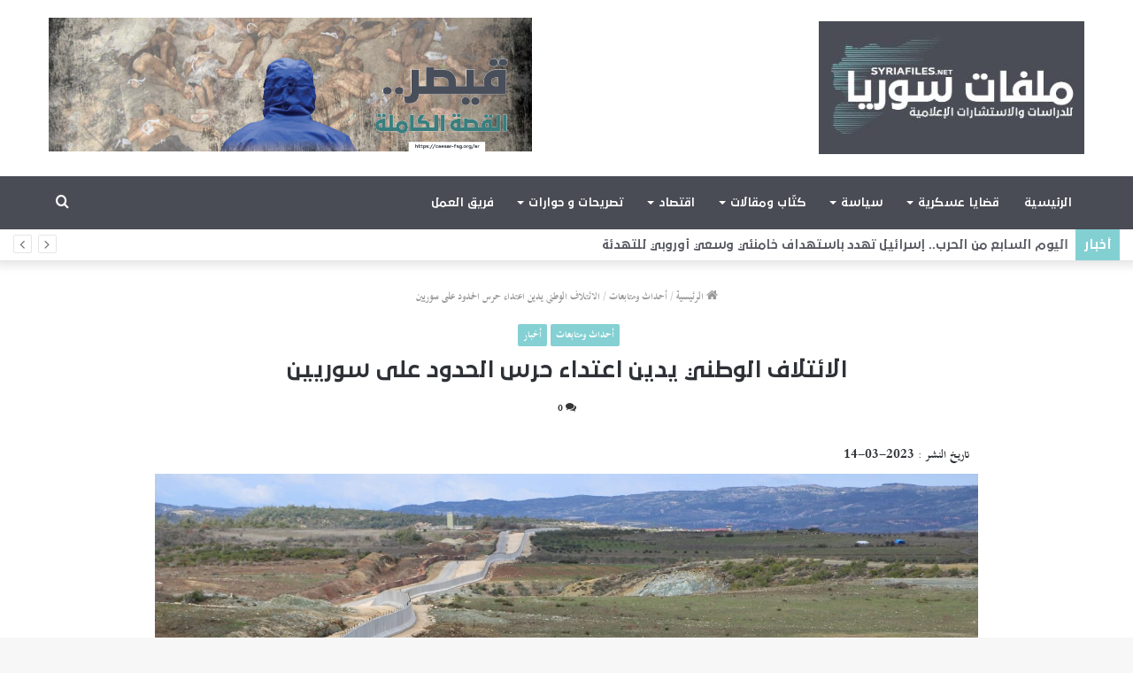

--- FILE ---
content_type: text/html; charset=UTF-8
request_url: https://syriafiles.net/%D8%A7%D9%84%D8%A7%D8%A6%D8%AA%D9%84%D8%A7%D9%81-%D8%A7%D9%84%D9%88%D8%B7%D9%86%D9%8A-%D9%8A%D8%AF%D9%8A%D9%86-%D8%A7%D8%B9%D8%AA%D8%AF%D8%A7%D8%A1-%D8%AD%D8%B1%D8%B3-%D8%A7%D9%84%D8%AD%D8%AF%D9%88/
body_size: 20423
content:
<!DOCTYPE html>
<html dir="rtl" lang="ar" class="" data-skin="light">
<head>
	<meta charset="UTF-8" />
	<link rel="profile" href="http://gmpg.org/xfn/11" />
	<link rel="pingback" href="https://syriafiles.net/xmlrpc.php" />
	<title>الائتلاف الوطني يدين اعتداء حرس الحدود على سوريين &#8211; Syria Files</title>
<meta name='robots' content='max-image-preview:large' />
<link rel="alternate" hreflang="ar" href="https://syriafiles.net/%d8%a7%d9%84%d8%a7%d8%a6%d8%aa%d9%84%d8%a7%d9%81-%d8%a7%d9%84%d9%88%d8%b7%d9%86%d9%8a-%d9%8a%d8%af%d9%8a%d9%86-%d8%a7%d8%b9%d8%aa%d8%af%d8%a7%d8%a1-%d8%ad%d8%b1%d8%b3-%d8%a7%d9%84%d8%ad%d8%af%d9%88/" />
<link rel='dns-prefetch' href='//stats.wp.com' />
<link rel="alternate" type="application/rss+xml" title="Syria Files &laquo; الخلاصة" href="https://syriafiles.net/feed/" />
<link rel="alternate" type="application/rss+xml" title="Syria Files &laquo; خلاصة التعليقات" href="https://syriafiles.net/comments/feed/" />
<link rel="alternate" type="application/rss+xml" title="Syria Files &laquo; الائتلاف الوطني يدين اعتداء حرس الحدود على سوريين خلاصة التعليقات" href="https://syriafiles.net/%d8%a7%d9%84%d8%a7%d8%a6%d8%aa%d9%84%d8%a7%d9%81-%d8%a7%d9%84%d9%88%d8%b7%d9%86%d9%8a-%d9%8a%d8%af%d9%8a%d9%86-%d8%a7%d8%b9%d8%aa%d8%af%d8%a7%d8%a1-%d8%ad%d8%b1%d8%b3-%d8%a7%d9%84%d8%ad%d8%af%d9%88/feed/" />
<script type="text/javascript">
/* <![CDATA[ */
window._wpemojiSettings = {"baseUrl":"https:\/\/s.w.org\/images\/core\/emoji\/15.0.3\/72x72\/","ext":".png","svgUrl":"https:\/\/s.w.org\/images\/core\/emoji\/15.0.3\/svg\/","svgExt":".svg","source":{"concatemoji":"https:\/\/syriafiles.net\/wp-includes\/js\/wp-emoji-release.min.js?ver=6.6.4"}};
/*! This file is auto-generated */
!function(i,n){var o,s,e;function c(e){try{var t={supportTests:e,timestamp:(new Date).valueOf()};sessionStorage.setItem(o,JSON.stringify(t))}catch(e){}}function p(e,t,n){e.clearRect(0,0,e.canvas.width,e.canvas.height),e.fillText(t,0,0);var t=new Uint32Array(e.getImageData(0,0,e.canvas.width,e.canvas.height).data),r=(e.clearRect(0,0,e.canvas.width,e.canvas.height),e.fillText(n,0,0),new Uint32Array(e.getImageData(0,0,e.canvas.width,e.canvas.height).data));return t.every(function(e,t){return e===r[t]})}function u(e,t,n){switch(t){case"flag":return n(e,"\ud83c\udff3\ufe0f\u200d\u26a7\ufe0f","\ud83c\udff3\ufe0f\u200b\u26a7\ufe0f")?!1:!n(e,"\ud83c\uddfa\ud83c\uddf3","\ud83c\uddfa\u200b\ud83c\uddf3")&&!n(e,"\ud83c\udff4\udb40\udc67\udb40\udc62\udb40\udc65\udb40\udc6e\udb40\udc67\udb40\udc7f","\ud83c\udff4\u200b\udb40\udc67\u200b\udb40\udc62\u200b\udb40\udc65\u200b\udb40\udc6e\u200b\udb40\udc67\u200b\udb40\udc7f");case"emoji":return!n(e,"\ud83d\udc26\u200d\u2b1b","\ud83d\udc26\u200b\u2b1b")}return!1}function f(e,t,n){var r="undefined"!=typeof WorkerGlobalScope&&self instanceof WorkerGlobalScope?new OffscreenCanvas(300,150):i.createElement("canvas"),a=r.getContext("2d",{willReadFrequently:!0}),o=(a.textBaseline="top",a.font="600 32px Arial",{});return e.forEach(function(e){o[e]=t(a,e,n)}),o}function t(e){var t=i.createElement("script");t.src=e,t.defer=!0,i.head.appendChild(t)}"undefined"!=typeof Promise&&(o="wpEmojiSettingsSupports",s=["flag","emoji"],n.supports={everything:!0,everythingExceptFlag:!0},e=new Promise(function(e){i.addEventListener("DOMContentLoaded",e,{once:!0})}),new Promise(function(t){var n=function(){try{var e=JSON.parse(sessionStorage.getItem(o));if("object"==typeof e&&"number"==typeof e.timestamp&&(new Date).valueOf()<e.timestamp+604800&&"object"==typeof e.supportTests)return e.supportTests}catch(e){}return null}();if(!n){if("undefined"!=typeof Worker&&"undefined"!=typeof OffscreenCanvas&&"undefined"!=typeof URL&&URL.createObjectURL&&"undefined"!=typeof Blob)try{var e="postMessage("+f.toString()+"("+[JSON.stringify(s),u.toString(),p.toString()].join(",")+"));",r=new Blob([e],{type:"text/javascript"}),a=new Worker(URL.createObjectURL(r),{name:"wpTestEmojiSupports"});return void(a.onmessage=function(e){c(n=e.data),a.terminate(),t(n)})}catch(e){}c(n=f(s,u,p))}t(n)}).then(function(e){for(var t in e)n.supports[t]=e[t],n.supports.everything=n.supports.everything&&n.supports[t],"flag"!==t&&(n.supports.everythingExceptFlag=n.supports.everythingExceptFlag&&n.supports[t]);n.supports.everythingExceptFlag=n.supports.everythingExceptFlag&&!n.supports.flag,n.DOMReady=!1,n.readyCallback=function(){n.DOMReady=!0}}).then(function(){return e}).then(function(){var e;n.supports.everything||(n.readyCallback(),(e=n.source||{}).concatemoji?t(e.concatemoji):e.wpemoji&&e.twemoji&&(t(e.twemoji),t(e.wpemoji)))}))}((window,document),window._wpemojiSettings);
/* ]]> */
</script>
<style id='wp-emoji-styles-inline-css' type='text/css'>

	img.wp-smiley, img.emoji {
		display: inline !important;
		border: none !important;
		box-shadow: none !important;
		height: 1em !important;
		width: 1em !important;
		margin: 0 0.07em !important;
		vertical-align: -0.1em !important;
		background: none !important;
		padding: 0 !important;
	}
</style>
<link rel="stylesheet" href="https://syriafiles.net/wp-content/cache/minify/8efe2.css" media="all" />

<style id='wp-block-library-theme-inline-css' type='text/css'>
.wp-block-audio :where(figcaption){color:#555;font-size:13px;text-align:center}.is-dark-theme .wp-block-audio :where(figcaption){color:#ffffffa6}.wp-block-audio{margin:0 0 1em}.wp-block-code{border:1px solid #ccc;border-radius:4px;font-family:Menlo,Consolas,monaco,monospace;padding:.8em 1em}.wp-block-embed :where(figcaption){color:#555;font-size:13px;text-align:center}.is-dark-theme .wp-block-embed :where(figcaption){color:#ffffffa6}.wp-block-embed{margin:0 0 1em}.blocks-gallery-caption{color:#555;font-size:13px;text-align:center}.is-dark-theme .blocks-gallery-caption{color:#ffffffa6}:root :where(.wp-block-image figcaption){color:#555;font-size:13px;text-align:center}.is-dark-theme :root :where(.wp-block-image figcaption){color:#ffffffa6}.wp-block-image{margin:0 0 1em}.wp-block-pullquote{border-bottom:4px solid;border-top:4px solid;color:currentColor;margin-bottom:1.75em}.wp-block-pullquote cite,.wp-block-pullquote footer,.wp-block-pullquote__citation{color:currentColor;font-size:.8125em;font-style:normal;text-transform:uppercase}.wp-block-quote{border-left:.25em solid;margin:0 0 1.75em;padding-left:1em}.wp-block-quote cite,.wp-block-quote footer{color:currentColor;font-size:.8125em;font-style:normal;position:relative}.wp-block-quote.has-text-align-right{border-left:none;border-right:.25em solid;padding-left:0;padding-right:1em}.wp-block-quote.has-text-align-center{border:none;padding-left:0}.wp-block-quote.is-large,.wp-block-quote.is-style-large,.wp-block-quote.is-style-plain{border:none}.wp-block-search .wp-block-search__label{font-weight:700}.wp-block-search__button{border:1px solid #ccc;padding:.375em .625em}:where(.wp-block-group.has-background){padding:1.25em 2.375em}.wp-block-separator.has-css-opacity{opacity:.4}.wp-block-separator{border:none;border-bottom:2px solid;margin-left:auto;margin-right:auto}.wp-block-separator.has-alpha-channel-opacity{opacity:1}.wp-block-separator:not(.is-style-wide):not(.is-style-dots){width:100px}.wp-block-separator.has-background:not(.is-style-dots){border-bottom:none;height:1px}.wp-block-separator.has-background:not(.is-style-wide):not(.is-style-dots){height:2px}.wp-block-table{margin:0 0 1em}.wp-block-table td,.wp-block-table th{word-break:normal}.wp-block-table :where(figcaption){color:#555;font-size:13px;text-align:center}.is-dark-theme .wp-block-table :where(figcaption){color:#ffffffa6}.wp-block-video :where(figcaption){color:#555;font-size:13px;text-align:center}.is-dark-theme .wp-block-video :where(figcaption){color:#ffffffa6}.wp-block-video{margin:0 0 1em}:root :where(.wp-block-template-part.has-background){margin-bottom:0;margin-top:0;padding:1.25em 2.375em}
</style>
<link rel="stylesheet" href="https://syriafiles.net/wp-content/cache/minify/d5ca8.css" media="all" />


<style id='jetpack-sharing-buttons-style-inline-css' type='text/css'>
.jetpack-sharing-buttons__services-list{display:flex;flex-direction:row;flex-wrap:wrap;gap:0;list-style-type:none;margin:5px;padding:0}.jetpack-sharing-buttons__services-list.has-small-icon-size{font-size:12px}.jetpack-sharing-buttons__services-list.has-normal-icon-size{font-size:16px}.jetpack-sharing-buttons__services-list.has-large-icon-size{font-size:24px}.jetpack-sharing-buttons__services-list.has-huge-icon-size{font-size:36px}@media print{.jetpack-sharing-buttons__services-list{display:none!important}}.editor-styles-wrapper .wp-block-jetpack-sharing-buttons{gap:0;padding-inline-start:0}ul.jetpack-sharing-buttons__services-list.has-background{padding:1.25em 2.375em}
</style>
<style id='classic-theme-styles-inline-css' type='text/css'>
/*! This file is auto-generated */
.wp-block-button__link{color:#fff;background-color:#32373c;border-radius:9999px;box-shadow:none;text-decoration:none;padding:calc(.667em + 2px) calc(1.333em + 2px);font-size:1.125em}.wp-block-file__button{background:#32373c;color:#fff;text-decoration:none}
</style>
<style id='global-styles-inline-css' type='text/css'>
:root{--wp--preset--aspect-ratio--square: 1;--wp--preset--aspect-ratio--4-3: 4/3;--wp--preset--aspect-ratio--3-4: 3/4;--wp--preset--aspect-ratio--3-2: 3/2;--wp--preset--aspect-ratio--2-3: 2/3;--wp--preset--aspect-ratio--16-9: 16/9;--wp--preset--aspect-ratio--9-16: 9/16;--wp--preset--color--black: #000000;--wp--preset--color--cyan-bluish-gray: #abb8c3;--wp--preset--color--white: #ffffff;--wp--preset--color--pale-pink: #f78da7;--wp--preset--color--vivid-red: #cf2e2e;--wp--preset--color--luminous-vivid-orange: #ff6900;--wp--preset--color--luminous-vivid-amber: #fcb900;--wp--preset--color--light-green-cyan: #7bdcb5;--wp--preset--color--vivid-green-cyan: #00d084;--wp--preset--color--pale-cyan-blue: #8ed1fc;--wp--preset--color--vivid-cyan-blue: #0693e3;--wp--preset--color--vivid-purple: #9b51e0;--wp--preset--gradient--vivid-cyan-blue-to-vivid-purple: linear-gradient(135deg,rgba(6,147,227,1) 0%,rgb(155,81,224) 100%);--wp--preset--gradient--light-green-cyan-to-vivid-green-cyan: linear-gradient(135deg,rgb(122,220,180) 0%,rgb(0,208,130) 100%);--wp--preset--gradient--luminous-vivid-amber-to-luminous-vivid-orange: linear-gradient(135deg,rgba(252,185,0,1) 0%,rgba(255,105,0,1) 100%);--wp--preset--gradient--luminous-vivid-orange-to-vivid-red: linear-gradient(135deg,rgba(255,105,0,1) 0%,rgb(207,46,46) 100%);--wp--preset--gradient--very-light-gray-to-cyan-bluish-gray: linear-gradient(135deg,rgb(238,238,238) 0%,rgb(169,184,195) 100%);--wp--preset--gradient--cool-to-warm-spectrum: linear-gradient(135deg,rgb(74,234,220) 0%,rgb(151,120,209) 20%,rgb(207,42,186) 40%,rgb(238,44,130) 60%,rgb(251,105,98) 80%,rgb(254,248,76) 100%);--wp--preset--gradient--blush-light-purple: linear-gradient(135deg,rgb(255,206,236) 0%,rgb(152,150,240) 100%);--wp--preset--gradient--blush-bordeaux: linear-gradient(135deg,rgb(254,205,165) 0%,rgb(254,45,45) 50%,rgb(107,0,62) 100%);--wp--preset--gradient--luminous-dusk: linear-gradient(135deg,rgb(255,203,112) 0%,rgb(199,81,192) 50%,rgb(65,88,208) 100%);--wp--preset--gradient--pale-ocean: linear-gradient(135deg,rgb(255,245,203) 0%,rgb(182,227,212) 50%,rgb(51,167,181) 100%);--wp--preset--gradient--electric-grass: linear-gradient(135deg,rgb(202,248,128) 0%,rgb(113,206,126) 100%);--wp--preset--gradient--midnight: linear-gradient(135deg,rgb(2,3,129) 0%,rgb(40,116,252) 100%);--wp--preset--font-size--small: 13px;--wp--preset--font-size--medium: 20px;--wp--preset--font-size--large: 36px;--wp--preset--font-size--x-large: 42px;--wp--preset--spacing--20: 0.44rem;--wp--preset--spacing--30: 0.67rem;--wp--preset--spacing--40: 1rem;--wp--preset--spacing--50: 1.5rem;--wp--preset--spacing--60: 2.25rem;--wp--preset--spacing--70: 3.38rem;--wp--preset--spacing--80: 5.06rem;--wp--preset--shadow--natural: 6px 6px 9px rgba(0, 0, 0, 0.2);--wp--preset--shadow--deep: 12px 12px 50px rgba(0, 0, 0, 0.4);--wp--preset--shadow--sharp: 6px 6px 0px rgba(0, 0, 0, 0.2);--wp--preset--shadow--outlined: 6px 6px 0px -3px rgba(255, 255, 255, 1), 6px 6px rgba(0, 0, 0, 1);--wp--preset--shadow--crisp: 6px 6px 0px rgba(0, 0, 0, 1);}:where(.is-layout-flex){gap: 0.5em;}:where(.is-layout-grid){gap: 0.5em;}body .is-layout-flex{display: flex;}.is-layout-flex{flex-wrap: wrap;align-items: center;}.is-layout-flex > :is(*, div){margin: 0;}body .is-layout-grid{display: grid;}.is-layout-grid > :is(*, div){margin: 0;}:where(.wp-block-columns.is-layout-flex){gap: 2em;}:where(.wp-block-columns.is-layout-grid){gap: 2em;}:where(.wp-block-post-template.is-layout-flex){gap: 1.25em;}:where(.wp-block-post-template.is-layout-grid){gap: 1.25em;}.has-black-color{color: var(--wp--preset--color--black) !important;}.has-cyan-bluish-gray-color{color: var(--wp--preset--color--cyan-bluish-gray) !important;}.has-white-color{color: var(--wp--preset--color--white) !important;}.has-pale-pink-color{color: var(--wp--preset--color--pale-pink) !important;}.has-vivid-red-color{color: var(--wp--preset--color--vivid-red) !important;}.has-luminous-vivid-orange-color{color: var(--wp--preset--color--luminous-vivid-orange) !important;}.has-luminous-vivid-amber-color{color: var(--wp--preset--color--luminous-vivid-amber) !important;}.has-light-green-cyan-color{color: var(--wp--preset--color--light-green-cyan) !important;}.has-vivid-green-cyan-color{color: var(--wp--preset--color--vivid-green-cyan) !important;}.has-pale-cyan-blue-color{color: var(--wp--preset--color--pale-cyan-blue) !important;}.has-vivid-cyan-blue-color{color: var(--wp--preset--color--vivid-cyan-blue) !important;}.has-vivid-purple-color{color: var(--wp--preset--color--vivid-purple) !important;}.has-black-background-color{background-color: var(--wp--preset--color--black) !important;}.has-cyan-bluish-gray-background-color{background-color: var(--wp--preset--color--cyan-bluish-gray) !important;}.has-white-background-color{background-color: var(--wp--preset--color--white) !important;}.has-pale-pink-background-color{background-color: var(--wp--preset--color--pale-pink) !important;}.has-vivid-red-background-color{background-color: var(--wp--preset--color--vivid-red) !important;}.has-luminous-vivid-orange-background-color{background-color: var(--wp--preset--color--luminous-vivid-orange) !important;}.has-luminous-vivid-amber-background-color{background-color: var(--wp--preset--color--luminous-vivid-amber) !important;}.has-light-green-cyan-background-color{background-color: var(--wp--preset--color--light-green-cyan) !important;}.has-vivid-green-cyan-background-color{background-color: var(--wp--preset--color--vivid-green-cyan) !important;}.has-pale-cyan-blue-background-color{background-color: var(--wp--preset--color--pale-cyan-blue) !important;}.has-vivid-cyan-blue-background-color{background-color: var(--wp--preset--color--vivid-cyan-blue) !important;}.has-vivid-purple-background-color{background-color: var(--wp--preset--color--vivid-purple) !important;}.has-black-border-color{border-color: var(--wp--preset--color--black) !important;}.has-cyan-bluish-gray-border-color{border-color: var(--wp--preset--color--cyan-bluish-gray) !important;}.has-white-border-color{border-color: var(--wp--preset--color--white) !important;}.has-pale-pink-border-color{border-color: var(--wp--preset--color--pale-pink) !important;}.has-vivid-red-border-color{border-color: var(--wp--preset--color--vivid-red) !important;}.has-luminous-vivid-orange-border-color{border-color: var(--wp--preset--color--luminous-vivid-orange) !important;}.has-luminous-vivid-amber-border-color{border-color: var(--wp--preset--color--luminous-vivid-amber) !important;}.has-light-green-cyan-border-color{border-color: var(--wp--preset--color--light-green-cyan) !important;}.has-vivid-green-cyan-border-color{border-color: var(--wp--preset--color--vivid-green-cyan) !important;}.has-pale-cyan-blue-border-color{border-color: var(--wp--preset--color--pale-cyan-blue) !important;}.has-vivid-cyan-blue-border-color{border-color: var(--wp--preset--color--vivid-cyan-blue) !important;}.has-vivid-purple-border-color{border-color: var(--wp--preset--color--vivid-purple) !important;}.has-vivid-cyan-blue-to-vivid-purple-gradient-background{background: var(--wp--preset--gradient--vivid-cyan-blue-to-vivid-purple) !important;}.has-light-green-cyan-to-vivid-green-cyan-gradient-background{background: var(--wp--preset--gradient--light-green-cyan-to-vivid-green-cyan) !important;}.has-luminous-vivid-amber-to-luminous-vivid-orange-gradient-background{background: var(--wp--preset--gradient--luminous-vivid-amber-to-luminous-vivid-orange) !important;}.has-luminous-vivid-orange-to-vivid-red-gradient-background{background: var(--wp--preset--gradient--luminous-vivid-orange-to-vivid-red) !important;}.has-very-light-gray-to-cyan-bluish-gray-gradient-background{background: var(--wp--preset--gradient--very-light-gray-to-cyan-bluish-gray) !important;}.has-cool-to-warm-spectrum-gradient-background{background: var(--wp--preset--gradient--cool-to-warm-spectrum) !important;}.has-blush-light-purple-gradient-background{background: var(--wp--preset--gradient--blush-light-purple) !important;}.has-blush-bordeaux-gradient-background{background: var(--wp--preset--gradient--blush-bordeaux) !important;}.has-luminous-dusk-gradient-background{background: var(--wp--preset--gradient--luminous-dusk) !important;}.has-pale-ocean-gradient-background{background: var(--wp--preset--gradient--pale-ocean) !important;}.has-electric-grass-gradient-background{background: var(--wp--preset--gradient--electric-grass) !important;}.has-midnight-gradient-background{background: var(--wp--preset--gradient--midnight) !important;}.has-small-font-size{font-size: var(--wp--preset--font-size--small) !important;}.has-medium-font-size{font-size: var(--wp--preset--font-size--medium) !important;}.has-large-font-size{font-size: var(--wp--preset--font-size--large) !important;}.has-x-large-font-size{font-size: var(--wp--preset--font-size--x-large) !important;}
:where(.wp-block-post-template.is-layout-flex){gap: 1.25em;}:where(.wp-block-post-template.is-layout-grid){gap: 1.25em;}
:where(.wp-block-columns.is-layout-flex){gap: 2em;}:where(.wp-block-columns.is-layout-grid){gap: 2em;}
:root :where(.wp-block-pullquote){font-size: 1.5em;line-height: 1.6;}
</style>
<link rel="stylesheet" href="https://syriafiles.net/wp-content/cache/minify/4f641.css" media="all" />










<link rel='stylesheet' id='tie-css-print-css' href='https://syriafiles.net/wp-content/themes/jannah/assets/css/print.css?ver=5.0.7' type='text/css' media='print' />



<style id='tie-css-style-custom-inline-css' type='text/css'>
.brand-title,a:hover,.tie-popup-search-submit,#logo.text-logo a,.theme-header nav .components #search-submit:hover,.theme-header .header-nav .components > li:hover > a,.theme-header .header-nav .components li a:hover,.main-menu ul.cats-vertical li a.is-active,.main-menu ul.cats-vertical li a:hover,.main-nav li.mega-menu .post-meta a:hover,.main-nav li.mega-menu .post-box-title a:hover,.search-in-main-nav.autocomplete-suggestions a:hover,#main-nav .menu ul li:hover > a,#main-nav .menu ul li.current-menu-item:not(.mega-link-column) > a,.top-nav .menu li:hover > a,.top-nav .menu > .tie-current-menu > a,.search-in-top-nav.autocomplete-suggestions .post-title a:hover,div.mag-box .mag-box-options .mag-box-filter-links a.active,.mag-box-filter-links .flexMenu-viewMore:hover > a,.stars-rating-active,body .tabs.tabs .active > a,.video-play-icon,.spinner-circle:after,#go-to-content:hover,.comment-list .comment-author .fn,.commentlist .comment-author .fn,blockquote::before,blockquote cite,blockquote.quote-simple p,.multiple-post-pages a:hover,#story-index li .is-current,.latest-tweets-widget .twitter-icon-wrap span,.wide-slider-nav-wrapper .slide,.wide-next-prev-slider-wrapper .tie-slider-nav li:hover span,.review-final-score h3,#mobile-menu-icon:hover .menu-text,.entry a,.entry .post-bottom-meta a:hover,.comment-list .comment-content a,q a,blockquote a,.widget.tie-weather-widget .icon-basecloud-bg:after,.site-footer a:hover,.site-footer .stars-rating-active,.site-footer .twitter-icon-wrap span,.site-info a:hover{color: #83d0d3;}#instagram-link a:hover{color: #83d0d3 !important;border-color: #83d0d3 !important;}#theme-header #main-nav .spinner-circle:after{color: #83d0d3;}[type='submit'],.button,.generic-button a,.generic-button button,.theme-header .header-nav .comp-sub-menu a.button.guest-btn:hover,.theme-header .header-nav .comp-sub-menu a.checkout-button,nav.main-nav .menu > li.tie-current-menu > a,nav.main-nav .menu > li:hover > a,.main-menu .mega-links-head:after,.main-nav .mega-menu.mega-cat .cats-horizontal li a.is-active,#mobile-menu-icon:hover .nav-icon,#mobile-menu-icon:hover .nav-icon:before,#mobile-menu-icon:hover .nav-icon:after,.search-in-main-nav.autocomplete-suggestions a.button,.search-in-top-nav.autocomplete-suggestions a.button,.spinner > div,.post-cat,.pages-numbers li.current span,.multiple-post-pages > span,#tie-wrapper .mejs-container .mejs-controls,.mag-box-filter-links a:hover,.slider-arrow-nav a:not(.pagination-disabled):hover,.comment-list .reply a:hover,.commentlist .reply a:hover,#reading-position-indicator,#story-index-icon,.videos-block .playlist-title,.review-percentage .review-item span span,.tie-slick-dots li.slick-active button,.tie-slick-dots li button:hover,.digital-rating-static,.timeline-widget li a:hover .date:before,#wp-calendar #today,.posts-list-counter li:before,.cat-counter a + span,.tie-slider-nav li span:hover,.fullwidth-area .widget_tag_cloud .tagcloud a:hover,.magazine2:not(.block-head-4) .dark-widgetized-area ul.tabs a:hover,.magazine2:not(.block-head-4) .dark-widgetized-area ul.tabs .active a,.magazine1 .dark-widgetized-area ul.tabs a:hover,.magazine1 .dark-widgetized-area ul.tabs .active a,.block-head-4.magazine2 .dark-widgetized-area .tabs.tabs .active a,.block-head-4.magazine2 .dark-widgetized-area .tabs > .active a:before,.block-head-4.magazine2 .dark-widgetized-area .tabs > .active a:after,.demo_store,.demo #logo:after,.demo #sticky-logo:after,.widget.tie-weather-widget,span.video-close-btn:hover,#go-to-top,.latest-tweets-widget .slider-links .button:not(:hover){background-color: #83d0d3;color: #FFFFFF;}.tie-weather-widget .widget-title .the-subtitle,.block-head-4.magazine2 #footer .tabs .active a:hover{color: #FFFFFF;}pre,code,.pages-numbers li.current span,.theme-header .header-nav .comp-sub-menu a.button.guest-btn:hover,.multiple-post-pages > span,.post-content-slideshow .tie-slider-nav li span:hover,#tie-body .tie-slider-nav li > span:hover,.slider-arrow-nav a:not(.pagination-disabled):hover,.main-nav .mega-menu.mega-cat .cats-horizontal li a.is-active,.main-nav .mega-menu.mega-cat .cats-horizontal li a:hover,.main-menu .menu > li > .menu-sub-content{border-color: #83d0d3;}.main-menu .menu > li.tie-current-menu{border-bottom-color: #83d0d3;}.top-nav .menu li.tie-current-menu > a:before,.top-nav .menu li.menu-item-has-children:hover > a:before{border-top-color: #83d0d3;}.main-nav .main-menu .menu > li.tie-current-menu > a:before,.main-nav .main-menu .menu > li:hover > a:before{border-top-color: #FFFFFF;}header.main-nav-light .main-nav .menu-item-has-children li:hover > a:before,header.main-nav-light .main-nav .mega-menu li:hover > a:before{border-left-color: #83d0d3;}.rtl header.main-nav-light .main-nav .menu-item-has-children li:hover > a:before,.rtl header.main-nav-light .main-nav .mega-menu li:hover > a:before{border-right-color: #83d0d3;border-left-color: transparent;}.top-nav ul.menu li .menu-item-has-children:hover > a:before{border-top-color: transparent;border-left-color: #83d0d3;}.rtl .top-nav ul.menu li .menu-item-has-children:hover > a:before{border-left-color: transparent;border-right-color: #83d0d3;}::-moz-selection{background-color: #83d0d3;color: #FFFFFF;}::selection{background-color: #83d0d3;color: #FFFFFF;}circle.circle_bar{stroke: #83d0d3;}#reading-position-indicator{box-shadow: 0 0 10px rgba( 131,208,211,0.7);}#logo.text-logo a:hover,.entry a:hover,.comment-list .comment-content a:hover,.block-head-4.magazine2 .site-footer .tabs li a:hover,q a:hover,blockquote a:hover{color: #519ea1;}.button:hover,input[type='submit']:hover,.generic-button a:hover,.generic-button button:hover,a.post-cat:hover,.site-footer .button:hover,.site-footer [type='submit']:hover,.search-in-main-nav.autocomplete-suggestions a.button:hover,.search-in-top-nav.autocomplete-suggestions a.button:hover,.theme-header .header-nav .comp-sub-menu a.checkout-button:hover{background-color: #519ea1;color: #FFFFFF;}.theme-header .header-nav .comp-sub-menu a.checkout-button:not(:hover),.entry a.button{color: #FFFFFF;}#story-index.is-compact .story-index-content{background-color: #83d0d3;}#story-index.is-compact .story-index-content a,#story-index.is-compact .story-index-content .is-current{color: #FFFFFF;}#tie-body .mag-box-title h3 a,#tie-body .block-more-button{color: #83d0d3;}#tie-body .mag-box-title h3 a:hover,#tie-body .block-more-button:hover{color: #519ea1;}#tie-body .mag-box-title{color: #83d0d3;}#tie-body .mag-box-title:before{border-top-color: #83d0d3;}#tie-body .mag-box-title:after,#tie-body #footer .widget-title:after{background-color: #83d0d3;}
</style>
<script  src="https://syriafiles.net/wp-content/cache/minify/e5441.js"></script>



<link rel="https://api.w.org/" href="https://syriafiles.net/wp-json/" /><link rel="alternate" title="JSON" type="application/json" href="https://syriafiles.net/wp-json/wp/v2/posts/45566" /><link rel="EditURI" type="application/rsd+xml" title="RSD" href="https://syriafiles.net/xmlrpc.php?rsd" />
<meta name="generator" content="WordPress 6.6.4" />
<link rel="canonical" href="https://syriafiles.net/%d8%a7%d9%84%d8%a7%d8%a6%d8%aa%d9%84%d8%a7%d9%81-%d8%a7%d9%84%d9%88%d8%b7%d9%86%d9%8a-%d9%8a%d8%af%d9%8a%d9%86-%d8%a7%d8%b9%d8%aa%d8%af%d8%a7%d8%a1-%d8%ad%d8%b1%d8%b3-%d8%a7%d9%84%d8%ad%d8%af%d9%88/" />
<link rel='shortlink' href='https://syriafiles.net/?p=45566' />
<link rel="alternate" title="oEmbed (JSON)" type="application/json+oembed" href="https://syriafiles.net/wp-json/oembed/1.0/embed?url=https%3A%2F%2Fsyriafiles.net%2F%25d8%25a7%25d9%2584%25d8%25a7%25d8%25a6%25d8%25aa%25d9%2584%25d8%25a7%25d9%2581-%25d8%25a7%25d9%2584%25d9%2588%25d8%25b7%25d9%2586%25d9%258a-%25d9%258a%25d8%25af%25d9%258a%25d9%2586-%25d8%25a7%25d8%25b9%25d8%25aa%25d8%25af%25d8%25a7%25d8%25a1-%25d8%25ad%25d8%25b1%25d8%25b3-%25d8%25a7%25d9%2584%25d8%25ad%25d8%25af%25d9%2588%2F" />
<link rel="alternate" title="oEmbed (XML)" type="text/xml+oembed" href="https://syriafiles.net/wp-json/oembed/1.0/embed?url=https%3A%2F%2Fsyriafiles.net%2F%25d8%25a7%25d9%2584%25d8%25a7%25d8%25a6%25d8%25aa%25d9%2584%25d8%25a7%25d9%2581-%25d8%25a7%25d9%2584%25d9%2588%25d8%25b7%25d9%2586%25d9%258a-%25d9%258a%25d8%25af%25d9%258a%25d9%2586-%25d8%25a7%25d8%25b9%25d8%25aa%25d8%25af%25d8%25a7%25d8%25a1-%25d8%25ad%25d8%25b1%25d8%25b3-%25d8%25a7%25d9%2584%25d8%25ad%25d8%25af%25d9%2588%2F&#038;format=xml" />
<meta name="generator" content="WPML ver:4.3.16 stt:5,1;" />
	<style>img#wpstats{display:none}</style>
		 
<!-- Global site tag (gtag.js) - Google Analytics -->
<script async src="https://www.googletagmanager.com/gtag/js?id=G-J714LFDGH0"></script>
<script>
  window.dataLayer = window.dataLayer || [];
  function gtag(){dataLayer.push(arguments);}
  gtag('js', new Date());

  gtag('config', 'G-J714LFDGH0');
</script> 
<meta http-equiv="X-UA-Compatible" content="IE=edge">
<meta name="theme-color" content="#83d0d3" /><meta name="viewport" content="width=device-width, initial-scale=1.0" />
<!-- Jetpack Open Graph Tags -->
<meta property="og:type" content="article" />
<meta property="og:title" content="الائتلاف الوطني يدين اعتداء حرس الحدود على سوريين" />
<meta property="og:url" content="https://syriafiles.net/%d8%a7%d9%84%d8%a7%d8%a6%d8%aa%d9%84%d8%a7%d9%81-%d8%a7%d9%84%d9%88%d8%b7%d9%86%d9%8a-%d9%8a%d8%af%d9%8a%d9%86-%d8%a7%d8%b9%d8%aa%d8%af%d8%a7%d8%a1-%d8%ad%d8%b1%d8%b3-%d8%a7%d9%84%d8%ad%d8%af%d9%88/" />
<meta property="og:description" content="أدان الائتلاف الوطني السوري في بيان له اليوم الثلاثاء، اعتداء حرس الحدود التركي على مجموعة من السوريين الذين كانوا يحاولون الدخول إلى الأراضي التركية بطريقة غير شرعية وتسبب بمقتل أحد السوريين وإصاب…" />
<meta property="article:published_time" content="2023-03-14T19:09:04+00:00" />
<meta property="article:modified_time" content="2023-03-14T19:10:56+00:00" />
<meta property="og:site_name" content="Syria Files" />
<meta property="og:image" content="https://syriafiles.net/wp-content/uploads/2023/03/الحدود-السورية-التركية.jpg" />
<meta property="og:image:width" content="1920" />
<meta property="og:image:height" content="1080" />
<meta property="og:image:alt" content="" />
<meta property="og:locale" content="ar_AR" />
<meta name="twitter:text:title" content="الائتلاف الوطني يدين اعتداء حرس الحدود على سوريين" />
<meta name="twitter:image" content="https://syriafiles.net/wp-content/uploads/2023/03/الحدود-السورية-التركية.jpg?w=640" />
<meta name="twitter:card" content="summary_large_image" />

<!-- End Jetpack Open Graph Tags -->
<link rel="icon" href="https://syriafiles.net/wp-content/uploads/2020/09/cropped-logo-footer-mini-32x32.png" sizes="32x32" />
<link rel="icon" href="https://syriafiles.net/wp-content/uploads/2020/09/cropped-logo-footer-mini-192x192.png" sizes="192x192" />
<link rel="apple-touch-icon" href="https://syriafiles.net/wp-content/uploads/2020/09/cropped-logo-footer-mini-180x180.png" />
<meta name="msapplication-TileImage" content="https://syriafiles.net/wp-content/uploads/2020/09/cropped-logo-footer-mini-270x270.png" />
</head>

<body id="tie-body" class="rtl post-template-default single single-post postid-45566 single-format-standard cat-27-id cat-18-id wrapper-has-shadow block-head-1 magazine2 is-thumb-overlay-disabled is-desktop is-header-layout-3 has-header-ad full-width post-layout-1 narrow-title-narrow-media is-standard-format">



<div class="background-overlay">

	<div id="tie-container" class="site tie-container">

		
		<div id="tie-wrapper">

			
<header id="theme-header" class="theme-header header-layout-3 main-nav-dark main-nav-default-dark main-nav-below has-stream-item top-nav-active top-nav-light top-nav-default-light top-nav-below top-nav-below-main-nav has-shadow has-normal-width-logo mobile-header-centered">
	
<div class="container header-container">
	<div class="tie-row logo-row">

		
		<div class="logo-wrapper">
			<div class="tie-col-md-4 logo-container clearfix">
				<div id="mobile-header-components-area_1" class="mobile-header-components"><ul class="components"><li class="mobile-component_menu custom-menu-link"><a href="#" id="mobile-menu-icon" class=""><span class="tie-mobile-menu-icon nav-icon is-layout-2"></span><span class="screen-reader-text">القائمة</span></a></li></ul></div>
		<div id="logo" class="image-logo" style="margin-top: 24px; margin-bottom: 24px;">

			
			<a title="Syria Files" href="https://syriafiles.net/">
				
				<picture class="tie-logo-default tie-logo-picture">
					<source class="tie-logo-source-default tie-logo-source" srcset="https://syriafiles.net/wp-content/uploads/2022/10/logo-682-3.jpg 2x, https://syriafiles.net/wp-content/uploads/2022/10/logo-300-3.jpg 1x">
					<img class="tie-logo-img-default tie-logo-img" src="https://syriafiles.net/wp-content/uploads/2022/10/logo-300-3.jpg" alt="Syria Files" width="300" height="150" style="max-height:150px; width: auto;" />
				</picture>
						</a>

			
		</div><!-- #logo /-->

		<div id="mobile-header-components-area_2" class="mobile-header-components"><ul class="components"><li class="mobile-component_search custom-menu-link">
				<a href="#" class="tie-search-trigger-mobile">
					<span class="tie-icon-search tie-search-icon" aria-hidden="true"></span>
					<span class="screen-reader-text">بحث عن</span>
				</a>
			</li></ul></div>			</div><!-- .tie-col /-->
		</div><!-- .logo-wrapper /-->

		<div class="tie-col-md-8 stream-item stream-item-top-wrapper"><div class="stream-item-top">
					<a href="https://caesar-fsg.org/ar/" title=""  rel="nofollow noopener">
						<img src="https://syriafiles.net/wp-content/uploads/2020/09/ترويسة-القيصر-بدون-لوغو.jpg" alt="" width="546" height="90" />
					</a>
				</div></div><!-- .tie-col /-->
	</div><!-- .tie-row /-->
</div><!-- .container /-->

<div class="main-nav-wrapper">
	<nav id="main-nav" data-skin="search-in-main-nav" class="main-nav header-nav live-search-parent"  aria-label="القائمة الرئيسية">
		<div class="container">

			<div class="main-menu-wrapper">

				
				<div id="menu-components-wrap">

					
					<div class="main-menu main-menu-wrap tie-alignleft">
						<div id="main-nav-menu" class="main-menu header-menu"><ul id="menu-main-menu" class="menu" role="menubar"><li id="menu-item-29022" class="menu-item menu-item-type-post_type menu-item-object-page menu-item-home menu-item-29022"><a href="https://syriafiles.net/">الرئيسية</a></li>
<li id="menu-item-29223" class="menu-item menu-item-type-taxonomy menu-item-object-category menu-item-29223 mega-menu mega-cat " data-id="26" ><a href="https://syriafiles.net/category/%d9%82%d8%b6%d8%a7%d9%8a%d8%a7-%d8%b9%d8%b3%d9%83%d8%b1%d9%8a%d8%a9/">قضايا عسكرية</a>
<div class="mega-menu-block menu-sub-content">

<div class="mega-menu-content">
<div class="mega-cat-wrapper">
<div class="mega-cat-content horizontal-posts">

												<div class="mega-ajax-content mega-cat-posts-container clearfix">

												</div><!-- .mega-ajax-content -->

						</div><!-- .mega-cat-content -->

					</div><!-- .mega-cat-Wrapper -->

</div><!-- .mega-menu-content -->

</div><!-- .mega-menu-block --> 
</li>
<li id="menu-item-29020" class="menu-item menu-item-type-taxonomy menu-item-object-category menu-item-29020 mega-menu mega-cat " data-id="35" ><a href="https://syriafiles.net/category/%d8%b3%d9%8a%d8%a7%d8%b3%d8%a9/">سياسة</a>
<div class="mega-menu-block menu-sub-content">

<div class="mega-menu-content">
<div class="mega-cat-wrapper">
<div class="mega-cat-content horizontal-posts">

												<div class="mega-ajax-content mega-cat-posts-container clearfix">

												</div><!-- .mega-ajax-content -->

						</div><!-- .mega-cat-content -->

					</div><!-- .mega-cat-Wrapper -->

</div><!-- .mega-menu-content -->

</div><!-- .mega-menu-block --> 
</li>
<li id="menu-item-29016" class="menu-item menu-item-type-taxonomy menu-item-object-category menu-item-29016 mega-menu mega-cat " data-id="20" ><a href="https://syriafiles.net/category/%d9%83%d8%aa%d9%91%d8%a7%d8%a8-%d9%88%d9%85%d9%82%d8%a7%d9%84%d8%a7%d8%aa/">كتّاب ومقالات</a>
<div class="mega-menu-block menu-sub-content">

<div class="mega-menu-content">
<div class="mega-cat-wrapper">
<div class="mega-cat-content horizontal-posts">

												<div class="mega-ajax-content mega-cat-posts-container clearfix">

												</div><!-- .mega-ajax-content -->

						</div><!-- .mega-cat-content -->

					</div><!-- .mega-cat-Wrapper -->

</div><!-- .mega-menu-content -->

</div><!-- .mega-menu-block --> 
</li>
<li id="menu-item-29005" class="menu-item menu-item-type-taxonomy menu-item-object-category menu-item-29005 mega-menu mega-cat " data-id="29" ><a href="https://syriafiles.net/category/%d8%a7%d9%82%d8%aa%d8%b5%d8%a7%d8%af/">اقتصاد</a>
<div class="mega-menu-block menu-sub-content">

<div class="mega-menu-content">
<div class="mega-cat-wrapper">
<div class="mega-cat-content horizontal-posts">

												<div class="mega-ajax-content mega-cat-posts-container clearfix">

												</div><!-- .mega-ajax-content -->

						</div><!-- .mega-cat-content -->

					</div><!-- .mega-cat-Wrapper -->

</div><!-- .mega-menu-content -->

</div><!-- .mega-menu-block --> 
</li>
<li id="menu-item-29008" class="menu-item menu-item-type-taxonomy menu-item-object-category menu-item-29008 mega-menu mega-cat " data-id="22" ><a href="https://syriafiles.net/category/%d8%aa%d8%b5%d8%b1%d9%8a%d8%ad%d8%a7%d8%aa-%d9%88-%d8%ad%d9%88%d8%a7%d8%b1%d8%a7%d8%aa/">تصريحات و حوارات</a>
<div class="mega-menu-block menu-sub-content">

<div class="mega-menu-content">
<div class="mega-cat-wrapper">
<div class="mega-cat-content horizontal-posts">

												<div class="mega-ajax-content mega-cat-posts-container clearfix">

												</div><!-- .mega-ajax-content -->

						</div><!-- .mega-cat-content -->

					</div><!-- .mega-cat-Wrapper -->

</div><!-- .mega-menu-content -->

</div><!-- .mega-menu-block --> 
</li>
<li id="menu-item-29080" class="menu-item menu-item-type-post_type menu-item-object-page menu-item-29080"><a href="https://syriafiles.net/%d9%81%d8%b1%d9%8a%d9%82-%d8%a7%d9%84%d8%b9%d9%85%d9%84/">فريق العمل</a></li>
</ul></div>					</div><!-- .main-menu.tie-alignleft /-->

					<ul class="components">		<li class="search-compact-icon menu-item custom-menu-link">
			<a href="#" class="tie-search-trigger">
				<span class="tie-icon-search tie-search-icon" aria-hidden="true"></span>
				<span class="screen-reader-text">بحث عن</span>
			</a>
		</li>
		</ul><!-- Components -->
				</div><!-- #menu-components-wrap /-->
			</div><!-- .main-menu-wrapper /-->
		</div><!-- .container /-->
	</nav><!-- #main-nav /-->
</div><!-- .main-nav-wrapper /-->


<nav id="top-nav"  class="has-breaking top-nav header-nav has-breaking-news" aria-label="الشريط العلوي">
	<div class="container">
		<div class="topbar-wrapper">

			
			<div class="tie-alignleft">
				
<div class="breaking controls-is-active">

	<span class="breaking-title">
		<span class="tie-icon-bolt breaking-icon" aria-hidden="true"></span>
		<span class="breaking-title-text">Breaking News</span>
	</span>

	<ul id="breaking-news-in-header" class="breaking-news" data-type="slideRight" data-arrows="true">

		
							<li class="news-item">
								<a href="https://syriafiles.net/%d8%a7%d9%84%d9%8a%d9%88%d9%85-%d8%a7%d9%84%d8%b3%d8%a7%d8%a8%d8%b9-%d9%85%d9%86-%d8%a7%d9%84%d8%ad%d8%b1%d8%a8-%d8%a5%d8%b3%d8%b1%d8%a7%d8%a6%d9%8a%d9%84-%d8%aa%d9%87%d8%af%d8%af-%d8%a8%d8%a7%d8%b3/">اليوم السابع من الحرب.. إسرائيل تهدد باستهداف خامنئي وسعي أوروبي للتهدئة</a>
							</li>

							
							<li class="news-item">
								<a href="https://syriafiles.net/%d9%87%d9%8a%d8%a6%d8%a9-%d8%a7%d9%84%d8%aa%d9%81%d8%a7%d9%88%d8%b6-%d8%aa%d8%aa%d8%ac%d9%87-%d8%a5%d9%84%d9%89-%d8%ac%d9%86%d9%8a%d9%81-%d9%84%d8%b9%d9%82%d8%af-%d8%a7%d8%ac%d8%aa%d9%85%d8%a7/">&#8220;هيئة التفاوض&#8221; تتجه إلى جنيف لعقد اجتماعها الدوري</a>
							</li>

							
							<li class="news-item">
								<a href="https://syriafiles.net/%d8%a7%d9%84%d8%a5%d8%b3%d9%84%d8%a7%d9%85%d9%88%d9%81%d9%88%d8%a8%d9%8a%d8%a7-%d8%b8%d8%a7%d9%87%d8%b1%d8%a9-%d8%aa%d8%b3%d8%aa%d8%ad%d9%82-%d8%a7%d9%84%d8%af%d8%b1%d8%a7%d8%b3%d8%a9-%d9%88%d8%a7/">جامعة &#8220;جورج تاون&#8221; في قطر تبحث &#8220;الإسلاموفوبيا &#8221; مع الخبراء</a>
							</li>

							
							<li class="news-item">
								<a href="https://syriafiles.net/%d9%82%d8%a8%d8%b6%d8%a9-%d9%82%d8%b3%d8%af-%d8%aa%d9%87%d8%aa%d8%b2-%d9%81%d9%8a-%d8%af%d9%8a%d8%b1%d8%a7%d9%84%d8%b2%d9%88%d8%b1/">قبضة &#8220;قسد&#8221; تهتز في &#8220;ديرالزور&#8221;</a>
							</li>

							
							<li class="news-item">
								<a href="https://syriafiles.net/%d9%87%d9%84-%d8%aa%d9%83%d9%88%d9%86-%d8%a7%d9%84%d8%b3%d9%88%d9%8a%d8%af%d8%a7%d8%a1-%d8%a7%d9%84%d9%82%d8%b4%d8%a9-%d8%a7%d9%84%d8%aa%d9%8a-%d8%aa%d9%82%d8%b5%d9%85-%d8%b8%d9%87%d8%b1-%d8%a7/">هل تكون السويداء القشة التي تقصم ظهر &#8220;الأسد&#8221;؟!</a>
							</li>

							
	</ul>
</div><!-- #breaking /-->
			</div><!-- .tie-alignleft /-->

			<div class="tie-alignright">
							</div><!-- .tie-alignright /-->

		</div><!-- .topbar-wrapper /-->
	</div><!-- .container /-->
</nav><!-- #top-nav /-->
</header>

<div id="content" class="site-content container"><div id="main-content-row" class="tie-row main-content-row">

<div class="main-content tie-col-md-12" role="main">

	
	<article id="the-post" class="container-wrapper post-content tie-standard">

		
<header class="entry-header-outer">

	<nav id="breadcrumb"><a href="https://syriafiles.net/"><span class="tie-icon-home" aria-hidden="true"></span> الرئيسية</a><em class="delimiter">/</em><a href="https://syriafiles.net/category/%d8%a3%d8%ad%d8%af%d8%a7%d8%ab-%d9%88%d9%85%d8%aa%d8%a7%d8%a8%d8%b9%d8%a7%d8%aa/">أحداث ومتابعات</a><em class="delimiter">/</em><span class="current">الائتلاف الوطني يدين اعتداء حرس الحدود على سوريين</span></nav><script type="application/ld+json">{"@context":"http:\/\/schema.org","@type":"BreadcrumbList","@id":"#Breadcrumb","itemListElement":[{"@type":"ListItem","position":1,"item":{"name":"\u0627\u0644\u0631\u0626\u064a\u0633\u064a\u0629","@id":"https:\/\/syriafiles.net\/"}},{"@type":"ListItem","position":2,"item":{"name":"\u0623\u062d\u062f\u0627\u062b \u0648\u0645\u062a\u0627\u0628\u0639\u0627\u062a","@id":"https:\/\/syriafiles.net\/category\/%d8%a3%d8%ad%d8%af%d8%a7%d8%ab-%d9%88%d9%85%d8%aa%d8%a7%d8%a8%d8%b9%d8%a7%d8%aa\/"}}]}</script>
	<div class="entry-header">

		<span class="post-cat-wrap"><a class="post-cat tie-cat-27" href="https://syriafiles.net/category/%d8%a3%d8%ad%d8%af%d8%a7%d8%ab-%d9%88%d9%85%d8%aa%d8%a7%d8%a8%d8%b9%d8%a7%d8%aa/">أحداث ومتابعات</a><a class="post-cat tie-cat-18" href="https://syriafiles.net/category/%d8%a3%d8%ae%d8%a8%d8%a7%d8%b1/">أخبار</a></span>
		<h1 class="post-title entry-title">الائتلاف الوطني يدين اعتداء حرس الحدود على سوريين</h1>

		<div id="single-post-meta" class="post-meta clearfix"><div class="tie-alignright"><span class="meta-comment tie-icon meta-item fa-before">0</span></div></div><!-- .post-meta -->	</div><!-- .entry-header /-->

	
	
</header><!-- .entry-header-outer /-->


<div class="cstm-post-date" style="margin: 10px" >تاريخ النشر : <span>2023-03-14</span></div>

<div  class="featured-area"><div class="featured-area-inner"><figure class="single-featured-image"><img width="1920" height="1080" src="https://syriafiles.net/wp-content/uploads/2023/03/الحدود-السورية-التركية.jpg" class="attachment-full size-full wp-post-image" alt="" decoding="async" fetchpriority="high" srcset="https://syriafiles.net/wp-content/uploads/2023/03/الحدود-السورية-التركية.jpg 1920w, https://syriafiles.net/wp-content/uploads/2023/03/الحدود-السورية-التركية-300x169.jpg 300w, https://syriafiles.net/wp-content/uploads/2023/03/الحدود-السورية-التركية-1024x576.jpg 1024w, https://syriafiles.net/wp-content/uploads/2023/03/الحدود-السورية-التركية-768x432.jpg 768w, https://syriafiles.net/wp-content/uploads/2023/03/الحدود-السورية-التركية-1536x864.jpg 1536w, https://syriafiles.net/wp-content/uploads/2023/03/الحدود-السورية-التركية-390x220.jpg 390w" sizes="(max-width: 1920px) 100vw, 1920px" />
						<figcaption class="single-caption-text">
							<span class="tie-icon-camera" aria-hidden="true"></span> الحدود السورية التركية (وكالة الأناضول)
						</figcaption>
					</figure></div></div>
		<div class="entry-content entry clearfix">

			            
			<p>أدان الائتلاف الوطني السوري في بيان له اليوم الثلاثاء، اعتداء حرس الحدود التركي على مجموعة من السوريين الذين كانوا يحاولون الدخول إلى الأراضي التركية بطريقة غير شرعية وتسبب بمقتل أحد السوريين وإصابة الآخرين بجروحٍ بليغة.</p>
<p>وقال الائتلاف إنه تواصل مع الحكومة التركية منذ وقوع الحادثة المؤسفة وطالب بفتح تحقيق بالحادثة ومحاسبة المسؤولين عنها، وقد تجاوبت وزارة الداخلية في الحكومة التركية لذلك مبدية استياءها الكبير مما حصل.</p>
<p>وأكد الائتلاف إدانته لأي انتهاك يمس السوريين، وأشار إلى ضرورة محاسبة العناصر المتورطة بقتل وتعذيب عدد من الشبان السوريين، والحفاظ على الترابط الأخوي المميز الذي يجمع الشعبين السوري والتركي.</p>
<p>وأضاف: &#8220;لا بدّ من معرفة دوافع العناصر المتورطة في هذه الحوادث ومحاسبتهم، وتفادي حصول مثل هذه الحالات مستقبلاً&#8221;.</p>
<p>وتقدم الائتلاف الوطني في بيانه بأحر التعازي لأهل وذوي من توفي في حادثة الاعتداء، داعياً الله أن يرحمه ويغفر له، وتمنى الشفاء العاجل للمصابين والجرحى.</p>
<h1>الجندرما التركية تقتل فلاح أثناء عمله في أرضه</h1>
<p>وفي حادثةٍ أخرى، قتل أحد الفلاحين في قرية خربة الجوز اليوم صباحاً، بعد إصابته برصاصتي قناص أطلقها حرس الحدود التركي.</p>
<blockquote class="twitter-tweet">
<p dir="rtl" lang="ar">وفاة محمد فيزو أبو بسام 65 عاماً متأثراً بجراح أصيب بها البارحة برصاص الجندرما <a href="https://twitter.com/hashtag/%D8%A7%D9%84%D8%AA%D8%B1%D9%83%D9%8A%D8%A9?src=hash&amp;ref_src=twsrc%5Etfw">#التركية</a> أثناء عمله على جرار زراعي في أرضه المحاذية للحدود <a href="https://twitter.com/hashtag/%D8%A7%D9%84%D8%AA%D8%B1%D9%83%D9%8A%D8%A9?src=hash&amp;ref_src=twsrc%5Etfw">#التركية</a> في قرية <a href="https://twitter.com/hashtag/%D8%AE%D8%B1%D8%A8%D8%A9_%D8%A7%D9%84%D8%AC%D9%88%D8%B2?src=hash&amp;ref_src=twsrc%5Etfw">#خربة_الجوز</a> غربي <a href="https://twitter.com/hashtag/%D8%A7%D8%AF%D9%84%D8%A8?src=hash&amp;ref_src=twsrc%5Etfw">#ادلب</a> <a href="https://t.co/79czZIRoJM">pic.twitter.com/79czZIRoJM</a></p>
<p>— المحرر لحظة بلحظة (@Almohrar1) <a href="https://twitter.com/Almohrar1/status/1635562365373612032?ref_src=twsrc%5Etfw">March 14, 2023</a></p></blockquote>
<p><script async src="https://platform.twitter.com/widgets.js" charset="utf-8"></script></p>
<p>وقالت وسائل إعلام محلية أمس الإثنين، إن الفلاح كان يقوم بحراثة أرضه بواسطة جرار، لحظة الاستهداف.</p>

			
		</div><!-- .entry-content /-->

				<div id="post-extra-info">
			<div class="theiaStickySidebar">
				<div id="single-post-meta" class="post-meta clearfix"><div class="tie-alignright"><span class="meta-comment tie-icon meta-item fa-before">0</span></div></div><!-- .post-meta -->			</div>
		</div>

		<div class="clearfix"></div>
		<script id="tie-schema-json" type="application/ld+json">{"@context":"http:\/\/schema.org","@type":"Article","dateCreated":"2023-03-14T19:09:04+00:00","datePublished":"2023-03-14T19:09:04+00:00","dateModified":"2023-03-14T19:10:56+00:00","headline":"\u0627\u0644\u0627\u0626\u062a\u0644\u0627\u0641 \u0627\u0644\u0648\u0637\u0646\u064a \u064a\u062f\u064a\u0646 \u0627\u0639\u062a\u062f\u0627\u0621 \u062d\u0631\u0633 \u0627\u0644\u062d\u062f\u0648\u062f \u0639\u0644\u0649 \u0633\u0648\u0631\u064a\u064a\u0646","name":"\u0627\u0644\u0627\u0626\u062a\u0644\u0627\u0641 \u0627\u0644\u0648\u0637\u0646\u064a \u064a\u062f\u064a\u0646 \u0627\u0639\u062a\u062f\u0627\u0621 \u062d\u0631\u0633 \u0627\u0644\u062d\u062f\u0648\u062f \u0639\u0644\u0649 \u0633\u0648\u0631\u064a\u064a\u0646","keywords":"\u0623\u062e\u0628\u0627\u0631 \u062a\u0631\u0643\u064a\u0627,\u0623\u062e\u0628\u0627\u0631 \u0633\u0648\u0631\u064a\u0627,\u0623\u062e\u0628\u0627\u0631 \u0633\u064a\u0627\u0633\u064a\u0629,\u0627\u0644\u0627\u0626\u062a\u0644\u0627\u0641 \u0627\u0644\u0648\u0637\u0646\u064a \u0627\u0644\u0633\u0648\u0631\u064a,\u0627\u0644\u062c\u0646\u062f\u0631\u0645\u0627 \u0627\u0644\u062a\u0631\u0643\u064a\u0629,\u0627\u0644\u062d\u062f\u0648\u062f \u0627\u0644\u0633\u0648\u0631\u064a\u0629 \u0627\u0644\u062a\u0631\u0643\u064a\u0629,\u0627\u0646\u062a\u0647\u0627\u0643\u0627\u062a,\u062a\u0631\u0643\u064a\u0627,\u0633\u0648\u0631\u064a\u0627,\u0633\u064a\u0627\u0633\u0629","url":"https:\/\/syriafiles.net\/%d8%a7%d9%84%d8%a7%d8%a6%d8%aa%d9%84%d8%a7%d9%81-%d8%a7%d9%84%d9%88%d8%b7%d9%86%d9%8a-%d9%8a%d8%af%d9%8a%d9%86-%d8%a7%d8%b9%d8%aa%d8%af%d8%a7%d8%a1-%d8%ad%d8%b1%d8%b3-%d8%a7%d9%84%d8%ad%d8%af%d9%88\/","description":"\u0623\u062f\u0627\u0646 \u0627\u0644\u0627\u0626\u062a\u0644\u0627\u0641 \u0627\u0644\u0648\u0637\u0646\u064a \u0627\u0644\u0633\u0648\u0631\u064a \u0641\u064a \u0628\u064a\u0627\u0646 \u0644\u0647 \u0627\u0644\u064a\u0648\u0645 \u0627\u0644\u062b\u0644\u0627\u062b\u0627\u0621\u060c \u0627\u0639\u062a\u062f\u0627\u0621 \u062d\u0631\u0633 \u0627\u0644\u062d\u062f\u0648\u062f \u0627\u0644\u062a\u0631\u0643\u064a \u0639\u0644\u0649 \u0645\u062c\u0645\u0648\u0639\u0629 \u0645\u0646 \u0627\u0644\u0633\u0648\u0631\u064a\u064a\u0646 \u0627\u0644\u0630\u064a\u0646 \u0643\u0627\u0646\u0648\u0627 \u064a\u062d\u0627\u0648\u0644\u0648\u0646 \u0627\u0644\u062f\u062e\u0648\u0644 \u0625\u0644\u0649 \u0627\u0644\u0623\u0631\u0627\u0636\u064a \u0627\u0644\u062a\u0631\u0643\u064a\u0629 \u0628\u0637\u0631\u064a\u0642\u0629 \u063a\u064a\u0631 \u0634\u0631\u0639\u064a\u0629 \u0648\u062a\u0633\u0628\u0628 \u0628\u0645\u0642\u062a\u0644 \u0623\u062d\u062f \u0627\u0644\u0633\u0648\u0631\u064a\u064a\u0646 \u0648\u0625\u0635\u0627\u0628\u0629 \u0627","copyrightYear":"2023","articleSection":"\u0623\u062d\u062f\u0627\u062b \u0648\u0645\u062a\u0627\u0628\u0639\u0627\u062a,\u0623\u062e\u0628\u0627\u0631","articleBody":"\u0623\u062f\u0627\u0646 \u0627\u0644\u0627\u0626\u062a\u0644\u0627\u0641 \u0627\u0644\u0648\u0637\u0646\u064a \u0627\u0644\u0633\u0648\u0631\u064a \u0641\u064a \u0628\u064a\u0627\u0646 \u0644\u0647 \u0627\u0644\u064a\u0648\u0645 \u0627\u0644\u062b\u0644\u0627\u062b\u0627\u0621\u060c \u0627\u0639\u062a\u062f\u0627\u0621 \u062d\u0631\u0633 \u0627\u0644\u062d\u062f\u0648\u062f \u0627\u0644\u062a\u0631\u0643\u064a \u0639\u0644\u0649 \u0645\u062c\u0645\u0648\u0639\u0629 \u0645\u0646 \u0627\u0644\u0633\u0648\u0631\u064a\u064a\u0646 \u0627\u0644\u0630\u064a\u0646 \u0643\u0627\u0646\u0648\u0627 \u064a\u062d\u0627\u0648\u0644\u0648\u0646 \u0627\u0644\u062f\u062e\u0648\u0644 \u0625\u0644\u0649 \u0627\u0644\u0623\u0631\u0627\u0636\u064a \u0627\u0644\u062a\u0631\u0643\u064a\u0629 \u0628\u0637\u0631\u064a\u0642\u0629 \u063a\u064a\u0631 \u0634\u0631\u0639\u064a\u0629 \u0648\u062a\u0633\u0628\u0628 \u0628\u0645\u0642\u062a\u0644 \u0623\u062d\u062f \u0627\u0644\u0633\u0648\u0631\u064a\u064a\u0646 \u0648\u0625\u0635\u0627\u0628\u0629 \u0627\u0644\u0622\u062e\u0631\u064a\u0646 \u0628\u062c\u0631\u0648\u062d\u064d \u0628\u0644\u064a\u063a\u0629.\r\n\r\n\u0648\u0642\u0627\u0644 \u0627\u0644\u0627\u0626\u062a\u0644\u0627\u0641 \u0625\u0646\u0647 \u062a\u0648\u0627\u0635\u0644 \u0645\u0639 \u0627\u0644\u062d\u0643\u0648\u0645\u0629 \u0627\u0644\u062a\u0631\u0643\u064a\u0629 \u0645\u0646\u0630 \u0648\u0642\u0648\u0639 \u0627\u0644\u062d\u0627\u062f\u062b\u0629 \u0627\u0644\u0645\u0624\u0633\u0641\u0629 \u0648\u0637\u0627\u0644\u0628 \u0628\u0641\u062a\u062d \u062a\u062d\u0642\u064a\u0642 \u0628\u0627\u0644\u062d\u0627\u062f\u062b\u0629 \u0648\u0645\u062d\u0627\u0633\u0628\u0629 \u0627\u0644\u0645\u0633\u0624\u0648\u0644\u064a\u0646 \u0639\u0646\u0647\u0627\u060c \u0648\u0642\u062f \u062a\u062c\u0627\u0648\u0628\u062a \u0648\u0632\u0627\u0631\u0629 \u0627\u0644\u062f\u0627\u062e\u0644\u064a\u0629 \u0641\u064a \u0627\u0644\u062d\u0643\u0648\u0645\u0629 \u0627\u0644\u062a\u0631\u0643\u064a\u0629 \u0644\u0630\u0644\u0643 \u0645\u0628\u062f\u064a\u0629 \u0627\u0633\u062a\u064a\u0627\u0621\u0647\u0627 \u0627\u0644\u0643\u0628\u064a\u0631 \u0645\u0645\u0627 \u062d\u0635\u0644.\r\n\r\n\u0648\u0623\u0643\u062f \u0627\u0644\u0627\u0626\u062a\u0644\u0627\u0641 \u0625\u062f\u0627\u0646\u062a\u0647 \u0644\u0623\u064a \u0627\u0646\u062a\u0647\u0627\u0643 \u064a\u0645\u0633 \u0627\u0644\u0633\u0648\u0631\u064a\u064a\u0646\u060c \u0648\u0623\u0634\u0627\u0631 \u0625\u0644\u0649 \u0636\u0631\u0648\u0631\u0629 \u0645\u062d\u0627\u0633\u0628\u0629 \u0627\u0644\u0639\u0646\u0627\u0635\u0631 \u0627\u0644\u0645\u062a\u0648\u0631\u0637\u0629 \u0628\u0642\u062a\u0644 \u0648\u062a\u0639\u0630\u064a\u0628 \u0639\u062f\u062f \u0645\u0646 \u0627\u0644\u0634\u0628\u0627\u0646 \u0627\u0644\u0633\u0648\u0631\u064a\u064a\u0646\u060c \u0648\u0627\u0644\u062d\u0641\u0627\u0638 \u0639\u0644\u0649 \u0627\u0644\u062a\u0631\u0627\u0628\u0637 \u0627\u0644\u0623\u062e\u0648\u064a \u0627\u0644\u0645\u0645\u064a\u0632 \u0627\u0644\u0630\u064a \u064a\u062c\u0645\u0639 \u0627\u0644\u0634\u0639\u0628\u064a\u0646 \u0627\u0644\u0633\u0648\u0631\u064a \u0648\u0627\u0644\u062a\u0631\u0643\u064a.\r\n\r\n\u0648\u0623\u0636\u0627\u0641: \"\u0644\u0627 \u0628\u062f\u0651 \u0645\u0646 \u0645\u0639\u0631\u0641\u0629 \u062f\u0648\u0627\u0641\u0639 \u0627\u0644\u0639\u0646\u0627\u0635\u0631 \u0627\u0644\u0645\u062a\u0648\u0631\u0637\u0629 \u0641\u064a \u0647\u0630\u0647 \u0627\u0644\u062d\u0648\u0627\u062f\u062b \u0648\u0645\u062d\u0627\u0633\u0628\u062a\u0647\u0645\u060c \u0648\u062a\u0641\u0627\u062f\u064a \u062d\u0635\u0648\u0644 \u0645\u062b\u0644 \u0647\u0630\u0647 \u0627\u0644\u062d\u0627\u0644\u0627\u062a \u0645\u0633\u062a\u0642\u0628\u0644\u0627\u064b\".\r\n\r\n\u0648\u062a\u0642\u062f\u0645 \u0627\u0644\u0627\u0626\u062a\u0644\u0627\u0641 \u0627\u0644\u0648\u0637\u0646\u064a \u0641\u064a \u0628\u064a\u0627\u0646\u0647 \u0628\u0623\u062d\u0631 \u0627\u0644\u062a\u0639\u0627\u0632\u064a \u0644\u0623\u0647\u0644 \u0648\u0630\u0648\u064a \u0645\u0646 \u062a\u0648\u0641\u064a \u0641\u064a \u062d\u0627\u062f\u062b\u0629 \u0627\u0644\u0627\u0639\u062a\u062f\u0627\u0621\u060c \u062f\u0627\u0639\u064a\u0627\u064b \u0627\u0644\u0644\u0647 \u0623\u0646 \u064a\u0631\u062d\u0645\u0647 \u0648\u064a\u063a\u0641\u0631 \u0644\u0647\u060c \u0648\u062a\u0645\u0646\u0649 \u0627\u0644\u0634\u0641\u0627\u0621 \u0627\u0644\u0639\u0627\u062c\u0644 \u0644\u0644\u0645\u0635\u0627\u0628\u064a\u0646 \u0648\u0627\u0644\u062c\u0631\u062d\u0649.\r\n\u0627\u0644\u062c\u0646\u062f\u0631\u0645\u0627 \u0627\u0644\u062a\u0631\u0643\u064a\u0629 \u062a\u0642\u062a\u0644 \u0641\u0644\u0627\u062d \u0623\u062b\u0646\u0627\u0621 \u0639\u0645\u0644\u0647 \u0641\u064a \u0623\u0631\u0636\u0647\r\n\u0648\u0641\u064a \u062d\u0627\u062f\u062b\u0629\u064d \u0623\u062e\u0631\u0649\u060c \u0642\u062a\u0644 \u0623\u062d\u062f \u0627\u0644\u0641\u0644\u0627\u062d\u064a\u0646 \u0641\u064a \u0642\u0631\u064a\u0629 \u062e\u0631\u0628\u0629 \u0627\u0644\u062c\u0648\u0632 \u0627\u0644\u064a\u0648\u0645 \u0635\u0628\u0627\u062d\u0627\u064b\u060c \u0628\u0639\u062f \u0625\u0635\u0627\u0628\u062a\u0647 \u0628\u0631\u0635\u0627\u0635\u062a\u064a \u0642\u0646\u0627\u0635 \u0623\u0637\u0644\u0642\u0647\u0627 \u062d\u0631\u0633 \u0627\u0644\u062d\u062f\u0648\u062f \u0627\u0644\u062a\u0631\u0643\u064a.\r\n\r\n\u0648\u0641\u0627\u0629 \u0645\u062d\u0645\u062f \u0641\u064a\u0632\u0648 \u0623\u0628\u0648 \u0628\u0633\u0627\u0645 65 \u0639\u0627\u0645\u0627\u064b \u0645\u062a\u0623\u062b\u0631\u0627\u064b \u0628\u062c\u0631\u0627\u062d \u0623\u0635\u064a\u0628 \u0628\u0647\u0627 \u0627\u0644\u0628\u0627\u0631\u062d\u0629 \u0628\u0631\u0635\u0627\u0635 \u0627\u0644\u062c\u0646\u062f\u0631\u0645\u0627 #\u0627\u0644\u062a\u0631\u0643\u064a\u0629 \u0623\u062b\u0646\u0627\u0621 \u0639\u0645\u0644\u0647 \u0639\u0644\u0649 \u062c\u0631\u0627\u0631 \u0632\u0631\u0627\u0639\u064a \u0641\u064a \u0623\u0631\u0636\u0647 \u0627\u0644\u0645\u062d\u0627\u0630\u064a\u0629 \u0644\u0644\u062d\u062f\u0648\u062f #\u0627\u0644\u062a\u0631\u0643\u064a\u0629 \u0641\u064a \u0642\u0631\u064a\u0629 #\u062e\u0631\u0628\u0629_\u0627\u0644\u062c\u0648\u0632 \u063a\u0631\u0628\u064a #\u0627\u062f\u0644\u0628 pic.twitter.com\/79czZIRoJM\r\n\u2014 \u0627\u0644\u0645\u062d\u0631\u0631 \u0644\u062d\u0638\u0629 \u0628\u0644\u062d\u0638\u0629 (@Almohrar1) March 14, 2023\r\n\r\n\r\n\u0648\u0642\u0627\u0644\u062a \u0648\u0633\u0627\u0626\u0644 \u0625\u0639\u0644\u0627\u0645 \u0645\u062d\u0644\u064a\u0629 \u0623\u0645\u0633 \u0627\u0644\u0625\u062b\u0646\u064a\u0646\u060c \u0625\u0646 \u0627\u0644\u0641\u0644\u0627\u062d \u0643\u0627\u0646 \u064a\u0642\u0648\u0645 \u0628\u062d\u0631\u0627\u062b\u0629 \u0623\u0631\u0636\u0647 \u0628\u0648\u0627\u0633\u0637\u0629 \u062c\u0631\u0627\u0631\u060c \u0644\u062d\u0638\u0629 \u0627\u0644\u0627\u0633\u062a\u0647\u062f\u0627\u0641.","publisher":{"@id":"#Publisher","@type":"Organization","name":"Syria Files","logo":{"@type":"ImageObject","url":"https:\/\/syriafiles.net\/wp-content\/uploads\/2022\/10\/logo-682-3.jpg"},"sameAs":["https:\/\/www.facebook.com\/Syriafiles.net","https:\/\/www.facebook.com\/Syriafiles.net","https:\/\/twitter.com\/SyriaFiles","https:\/\/www.youtube.com\/channel\/UCyEFQDRsC9RX2j7PqmY2rwg?view_as=subscriber"]},"sourceOrganization":{"@id":"#Publisher"},"copyrightHolder":{"@id":"#Publisher"},"mainEntityOfPage":{"@type":"WebPage","@id":"https:\/\/syriafiles.net\/%d8%a7%d9%84%d8%a7%d8%a6%d8%aa%d9%84%d8%a7%d9%81-%d8%a7%d9%84%d9%88%d8%b7%d9%86%d9%8a-%d9%8a%d8%af%d9%8a%d9%86-%d8%a7%d8%b9%d8%aa%d8%af%d8%a7%d8%a1-%d8%ad%d8%b1%d8%b3-%d8%a7%d9%84%d8%ad%d8%af%d9%88\/","breadcrumb":{"@id":"#Breadcrumb"}},"author":{"@type":"Person","name":"editor","url":"https:\/\/syriafiles.net\/author\/editor\/"},"image":{"@type":"ImageObject","url":"https:\/\/syriafiles.net\/wp-content\/uploads\/2023\/03\/\u0627\u0644\u062d\u062f\u0648\u062f-\u0627\u0644\u0633\u0648\u0631\u064a\u0629-\u0627\u0644\u062a\u0631\u0643\u064a\u0629.jpg","width":1920,"height":1080}}</script>
		<div id="share-buttons-bottom" class="share-buttons share-buttons-bottom">
			<div class="share-links ">
				
				<a href="https://www.facebook.com/sharer.php?u=https://syriafiles.net/%d8%a7%d9%84%d8%a7%d8%a6%d8%aa%d9%84%d8%a7%d9%81-%d8%a7%d9%84%d9%88%d8%b7%d9%86%d9%8a-%d9%8a%d8%af%d9%8a%d9%86-%d8%a7%d8%b9%d8%aa%d8%af%d8%a7%d8%a1-%d8%ad%d8%b1%d8%b3-%d8%a7%d9%84%d8%ad%d8%af%d9%88/" rel="external noopener" title="فيسبوك" target="_blank" class="facebook-share-btn  large-share-button" data-raw="https://www.facebook.com/sharer.php?u={post_link}">
					<span class="share-btn-icon tie-icon-facebook"></span> <span class="social-text">فيسبوك</span>
				</a>
				<a href="https://twitter.com/intent/tweet?text=%D8%A7%D9%84%D8%A7%D8%A6%D8%AA%D9%84%D8%A7%D9%81%20%D8%A7%D9%84%D9%88%D8%B7%D9%86%D9%8A%20%D9%8A%D8%AF%D9%8A%D9%86%20%D8%A7%D8%B9%D8%AA%D8%AF%D8%A7%D8%A1%20%D8%AD%D8%B1%D8%B3%20%D8%A7%D9%84%D8%AD%D8%AF%D9%88%D8%AF%20%D8%B9%D9%84%D9%89%20%D8%B3%D9%88%D8%B1%D9%8A%D9%8A%D9%86&#038;url=https://syriafiles.net/%d8%a7%d9%84%d8%a7%d8%a6%d8%aa%d9%84%d8%a7%d9%81-%d8%a7%d9%84%d9%88%d8%b7%d9%86%d9%8a-%d9%8a%d8%af%d9%8a%d9%86-%d8%a7%d8%b9%d8%aa%d8%af%d8%a7%d8%a1-%d8%ad%d8%b1%d8%b3-%d8%a7%d9%84%d8%ad%d8%af%d9%88/" rel="external noopener" title="تويتر" target="_blank" class="twitter-share-btn  large-share-button" data-raw="https://twitter.com/intent/tweet?text={post_title}&amp;url={post_link}">
					<span class="share-btn-icon tie-icon-twitter"></span> <span class="social-text">تويتر</span>
				</a>
				<a href="https://www.linkedin.com/shareArticle?mini=true&#038;url=https://syriafiles.net/%d8%a7%d9%84%d8%a7%d8%a6%d8%aa%d9%84%d8%a7%d9%81-%d8%a7%d9%84%d9%88%d8%b7%d9%86%d9%8a-%d9%8a%d8%af%d9%8a%d9%86-%d8%a7%d8%b9%d8%aa%d8%af%d8%a7%d8%a1-%d8%ad%d8%b1%d8%b3-%d8%a7%d9%84%d8%ad%d8%af%d9%88/&#038;title=%D8%A7%D9%84%D8%A7%D8%A6%D8%AA%D9%84%D8%A7%D9%81%20%D8%A7%D9%84%D9%88%D8%B7%D9%86%D9%8A%20%D9%8A%D8%AF%D9%8A%D9%86%20%D8%A7%D8%B9%D8%AA%D8%AF%D8%A7%D8%A1%20%D8%AD%D8%B1%D8%B3%20%D8%A7%D9%84%D8%AD%D8%AF%D9%88%D8%AF%20%D8%B9%D9%84%D9%89%20%D8%B3%D9%88%D8%B1%D9%8A%D9%8A%D9%86" rel="external noopener" title="لينكدإن" target="_blank" class="linkedin-share-btn " data-raw="https://www.linkedin.com/shareArticle?mini=true&amp;url={post_full_link}&amp;title={post_title}">
					<span class="share-btn-icon tie-icon-linkedin"></span> <span class="screen-reader-text">لينكدإن</span>
				</a>
				<a href="https://www.tumblr.com/share/link?url=https://syriafiles.net/%d8%a7%d9%84%d8%a7%d8%a6%d8%aa%d9%84%d8%a7%d9%81-%d8%a7%d9%84%d9%88%d8%b7%d9%86%d9%8a-%d9%8a%d8%af%d9%8a%d9%86-%d8%a7%d8%b9%d8%aa%d8%af%d8%a7%d8%a1-%d8%ad%d8%b1%d8%b3-%d8%a7%d9%84%d8%ad%d8%af%d9%88/&#038;name=%D8%A7%D9%84%D8%A7%D8%A6%D8%AA%D9%84%D8%A7%D9%81%20%D8%A7%D9%84%D9%88%D8%B7%D9%86%D9%8A%20%D9%8A%D8%AF%D9%8A%D9%86%20%D8%A7%D8%B9%D8%AA%D8%AF%D8%A7%D8%A1%20%D8%AD%D8%B1%D8%B3%20%D8%A7%D9%84%D8%AD%D8%AF%D9%88%D8%AF%20%D8%B9%D9%84%D9%89%20%D8%B3%D9%88%D8%B1%D9%8A%D9%8A%D9%86" rel="external noopener" title="‏Tumblr" target="_blank" class="tumblr-share-btn " data-raw="https://www.tumblr.com/share/link?url={post_link}&amp;name={post_title}">
					<span class="share-btn-icon tie-icon-tumblr"></span> <span class="screen-reader-text">‏Tumblr</span>
				</a>
				<a href="https://pinterest.com/pin/create/button/?url=https://syriafiles.net/%d8%a7%d9%84%d8%a7%d8%a6%d8%aa%d9%84%d8%a7%d9%81-%d8%a7%d9%84%d9%88%d8%b7%d9%86%d9%8a-%d9%8a%d8%af%d9%8a%d9%86-%d8%a7%d8%b9%d8%aa%d8%af%d8%a7%d8%a1-%d8%ad%d8%b1%d8%b3-%d8%a7%d9%84%d8%ad%d8%af%d9%88/&#038;description=%D8%A7%D9%84%D8%A7%D8%A6%D8%AA%D9%84%D8%A7%D9%81%20%D8%A7%D9%84%D9%88%D8%B7%D9%86%D9%8A%20%D9%8A%D8%AF%D9%8A%D9%86%20%D8%A7%D8%B9%D8%AA%D8%AF%D8%A7%D8%A1%20%D8%AD%D8%B1%D8%B3%20%D8%A7%D9%84%D8%AD%D8%AF%D9%88%D8%AF%20%D8%B9%D9%84%D9%89%20%D8%B3%D9%88%D8%B1%D9%8A%D9%8A%D9%86&#038;media=https://syriafiles.net/wp-content/uploads/2023/03/الحدود-السورية-التركية.jpg" rel="external noopener" title="بينتيريست" target="_blank" class="pinterest-share-btn " data-raw="https://pinterest.com/pin/create/button/?url={post_link}&amp;description={post_title}&amp;media={post_img}">
					<span class="share-btn-icon tie-icon-pinterest"></span> <span class="screen-reader-text">بينتيريست</span>
				</a>
				<a href="https://reddit.com/submit?url=https://syriafiles.net/%d8%a7%d9%84%d8%a7%d8%a6%d8%aa%d9%84%d8%a7%d9%81-%d8%a7%d9%84%d9%88%d8%b7%d9%86%d9%8a-%d9%8a%d8%af%d9%8a%d9%86-%d8%a7%d8%b9%d8%aa%d8%af%d8%a7%d8%a1-%d8%ad%d8%b1%d8%b3-%d8%a7%d9%84%d8%ad%d8%af%d9%88/&#038;title=%D8%A7%D9%84%D8%A7%D8%A6%D8%AA%D9%84%D8%A7%D9%81%20%D8%A7%D9%84%D9%88%D8%B7%D9%86%D9%8A%20%D9%8A%D8%AF%D9%8A%D9%86%20%D8%A7%D8%B9%D8%AA%D8%AF%D8%A7%D8%A1%20%D8%AD%D8%B1%D8%B3%20%D8%A7%D9%84%D8%AD%D8%AF%D9%88%D8%AF%20%D8%B9%D9%84%D9%89%20%D8%B3%D9%88%D8%B1%D9%8A%D9%8A%D9%86" rel="external noopener" title="‏Reddit" target="_blank" class="reddit-share-btn " data-raw="https://reddit.com/submit?url={post_link}&amp;title={post_title}">
					<span class="share-btn-icon tie-icon-reddit"></span> <span class="screen-reader-text">‏Reddit</span>
				</a>
				<a href="https://vk.com/share.php?url=https://syriafiles.net/%d8%a7%d9%84%d8%a7%d8%a6%d8%aa%d9%84%d8%a7%d9%81-%d8%a7%d9%84%d9%88%d8%b7%d9%86%d9%8a-%d9%8a%d8%af%d9%8a%d9%86-%d8%a7%d8%b9%d8%aa%d8%af%d8%a7%d8%a1-%d8%ad%d8%b1%d8%b3-%d8%a7%d9%84%d8%ad%d8%af%d9%88/" rel="external noopener" title="‏VKontakte" target="_blank" class="vk-share-btn " data-raw="https://vk.com/share.php?url={post_link}">
					<span class="share-btn-icon tie-icon-vk"></span> <span class="screen-reader-text">‏VKontakte</span>
				</a>
				<a href="mailto:?subject=%D8%A7%D9%84%D8%A7%D8%A6%D8%AA%D9%84%D8%A7%D9%81%20%D8%A7%D9%84%D9%88%D8%B7%D9%86%D9%8A%20%D9%8A%D8%AF%D9%8A%D9%86%20%D8%A7%D8%B9%D8%AA%D8%AF%D8%A7%D8%A1%20%D8%AD%D8%B1%D8%B3%20%D8%A7%D9%84%D8%AD%D8%AF%D9%88%D8%AF%20%D8%B9%D9%84%D9%89%20%D8%B3%D9%88%D8%B1%D9%8A%D9%8A%D9%86&#038;body=https://syriafiles.net/%d8%a7%d9%84%d8%a7%d8%a6%d8%aa%d9%84%d8%a7%d9%81-%d8%a7%d9%84%d9%88%d8%b7%d9%86%d9%8a-%d9%8a%d8%af%d9%8a%d9%86-%d8%a7%d8%b9%d8%aa%d8%af%d8%a7%d8%a1-%d8%ad%d8%b1%d8%b3-%d8%a7%d9%84%d8%ad%d8%af%d9%88/" rel="external noopener" title="مشاركة عبر البريد" target="_blank" class="email-share-btn " data-raw="mailto:?subject={post_title}&amp;body={post_link}">
					<span class="share-btn-icon tie-icon-envelope"></span> <span class="screen-reader-text">مشاركة عبر البريد</span>
				</a>
				<a href="#" rel="external noopener" title="طباعة" target="_blank" class="print-share-btn " data-raw="#">
					<span class="share-btn-icon tie-icon-print"></span> <span class="screen-reader-text">طباعة</span>
				</a>			</div><!-- .share-links /-->
		</div><!-- .share-buttons /-->

		
	</article><!-- #the-post /-->

	
	<div class="post-components">

		<div class="prev-next-post-nav container-wrapper media-overlay">
			<div class="tie-col-xs-6 prev-post">
				<a href="https://syriafiles.net/%d8%a8%d8%b4%d8%a7%d8%b1-%d8%a7%d9%84%d8%a3%d8%b3%d8%af-%d9%81%d9%8a-%d9%85%d9%88%d8%b3%d9%83%d9%88-%d9%84%d9%84%d9%82%d8%a7%d8%a1-%d8%a7%d9%84%d8%b1%d8%a6%d9%8a%d8%b3-%d8%a8%d9%88%d8%aa%d9%8a%d9%86/" style="background-image: url(https://syriafiles.net/wp-content/uploads/2023/03/335595453_538791921697927_4323982013060950321_n-390x220.jpg)" class="post-thumb" rel="prev">
					<div class="post-thumb-overlay-wrap">
						<div class="post-thumb-overlay">
							<span class="tie-icon tie-media-icon"></span>
						</div>
					</div>
				</a>

				<a href="https://syriafiles.net/%d8%a8%d8%b4%d8%a7%d8%b1-%d8%a7%d9%84%d8%a3%d8%b3%d8%af-%d9%81%d9%8a-%d9%85%d9%88%d8%b3%d9%83%d9%88-%d9%84%d9%84%d9%82%d8%a7%d8%a1-%d8%a7%d9%84%d8%b1%d8%a6%d9%8a%d8%b3-%d8%a8%d9%88%d8%aa%d9%8a%d9%86/" rel="prev">
					<h3 class="post-title">بشار الأسد في موسكو للقاء الرئيس بوتين</h3>
				</a>
			</div>

			
			<div class="tie-col-xs-6 next-post">
				<a href="https://syriafiles.net/%d8%a7%d9%84%d9%83%d8%b1%d9%85%d9%84%d9%8a%d9%86-%d9%8a%d8%ac%d8%a8-%d8%a7%d9%84%d8%aa%d8%ad%d8%b6%d9%8a%d8%b1-%d9%84%d9%84%d9%82%d8%a7%d8%a1-%d8%a8%d9%8a%d9%86-%d8%a3%d8%b1%d8%af%d9%88%d8%ba%d8%a7/" style="background-image: url(https://syriafiles.net/wp-content/uploads/2023/03/Untitled-1-1-390x220.jpg)" class="post-thumb" rel="next">
					<div class="post-thumb-overlay-wrap">
						<div class="post-thumb-overlay">
							<span class="tie-icon tie-media-icon"></span>
						</div>
					</div>
				</a>

				<a href="https://syriafiles.net/%d8%a7%d9%84%d9%83%d8%b1%d9%85%d9%84%d9%8a%d9%86-%d9%8a%d8%ac%d8%a8-%d8%a7%d9%84%d8%aa%d8%ad%d8%b6%d9%8a%d8%b1-%d9%84%d9%84%d9%82%d8%a7%d8%a1-%d8%a8%d9%8a%d9%86-%d8%a3%d8%b1%d8%af%d9%88%d8%ba%d8%a7/" rel="next">
					<h3 class="post-title">الكرملين: يجب التحضير للقاء بين أردوغان والأسد</h3>
				</a>
			</div>

			</div><!-- .prev-next-post-nav /-->
	

				<div id="related-posts" class="container-wrapper">

					<div class="mag-box-title the-global-title">
						<h3>مقالات ذات صلة</h3>
					</div>

					<div class="related-posts-list">

					
							<div class="related-item tie-standard">

								
			<a aria-label="محتجون يقطعون طريق اعزاز – عفرين" href="https://syriafiles.net/i93/" class="post-thumb"><img width="390" height="220" src="https://syriafiles.net/wp-content/uploads/2022/10/screenshot_85-390x220.png" class="attachment-jannah-image-large size-jannah-image-large wp-post-image" alt="صورة محتجون يقطعون طريق اعزاز – عفرين" decoding="async" srcset="https://syriafiles.net/wp-content/uploads/2022/10/screenshot_85-390x220.png 390w, https://syriafiles.net/wp-content/uploads/2022/10/screenshot_85-300x169.png 300w, https://syriafiles.net/wp-content/uploads/2022/10/screenshot_85-768x433.png 768w, https://syriafiles.net/wp-content/uploads/2022/10/screenshot_85.png 870w" sizes="(max-width: 390px) 100vw, 390px" /></a>
								<h3 class="post-title"><a href="https://syriafiles.net/i93/">محتجون يقطعون طريق اعزاز – عفرين</a></h3>

								<div class="post-meta clearfix"></div><!-- .post-meta -->							</div><!-- .related-item /-->

						
							<div class="related-item tie-standard">

								
			<a aria-label="العثور على جثث عناصر للقوات الحكومية في ريف حمص الشرقي" href="https://syriafiles.net/917/" class="post-thumb"><img width="390" height="220" src="https://syriafiles.net/wp-content/uploads/2021/05/جثث-جنود-الجيش-التركي-في-الرقة-390x220.jpg" class="attachment-jannah-image-large size-jannah-image-large wp-post-image" alt="صورة العثور على جثث عناصر للقوات الحكومية في ريف حمص الشرقي" decoding="async" srcset="https://syriafiles.net/wp-content/uploads/2021/05/جثث-جنود-الجيش-التركي-في-الرقة-390x220.jpg 390w, https://syriafiles.net/wp-content/uploads/2021/05/جثث-جنود-الجيش-التركي-في-الرقة-300x169.jpg 300w, https://syriafiles.net/wp-content/uploads/2021/05/جثث-جنود-الجيش-التركي-في-الرقة-1024x576.jpg 1024w, https://syriafiles.net/wp-content/uploads/2021/05/جثث-جنود-الجيش-التركي-في-الرقة-768x432.jpg 768w, https://syriafiles.net/wp-content/uploads/2021/05/جثث-جنود-الجيش-التركي-في-الرقة-1536x864.jpg 1536w, https://syriafiles.net/wp-content/uploads/2021/05/جثث-جنود-الجيش-التركي-في-الرقة.jpg 1920w" sizes="(max-width: 390px) 100vw, 390px" /></a>
								<h3 class="post-title"><a href="https://syriafiles.net/917/">العثور على جثث عناصر للقوات الحكومية في ريف حمص الشرقي</a></h3>

								<div class="post-meta clearfix"></div><!-- .post-meta -->							</div><!-- .related-item /-->

						
							<div class="related-item tie-standard">

								
			<a aria-label="&#8220;فاطميون&#8221; تستقدم تعزيزات عسكرية لمواقعها في ريف حلب" href="https://syriafiles.net/894/" class="post-thumb"><img width="390" height="220" src="https://syriafiles.net/wp-content/uploads/2021/05/Liwa_Fatemiyoun_near_Palmyra_1-390x220.png" class="attachment-jannah-image-large size-jannah-image-large wp-post-image" alt="صورة &#8220;فاطميون&#8221; تستقدم تعزيزات عسكرية لمواقعها في ريف حلب" decoding="async" loading="lazy" /></a>
								<h3 class="post-title"><a href="https://syriafiles.net/894/">&#8220;فاطميون&#8221; تستقدم تعزيزات عسكرية لمواقعها في ريف حلب</a></h3>

								<div class="post-meta clearfix"></div><!-- .post-meta -->							</div><!-- .related-item /-->

						
							<div class="related-item tie-standard">

								
			<a aria-label="قصف جوي روسي على جسر الشغور غربي إدلب" href="https://syriafiles.net/096/" class="post-thumb"><img width="390" height="220" src="https://syriafiles.net/wp-content/uploads/2021/11/qsf-390x220.jpg" class="attachment-jannah-image-large size-jannah-image-large wp-post-image" alt="صورة قصف جوي روسي على جسر الشغور غربي إدلب" decoding="async" loading="lazy" srcset="https://syriafiles.net/wp-content/uploads/2021/11/qsf-390x220.jpg 390w, https://syriafiles.net/wp-content/uploads/2021/11/qsf-300x169.jpg 300w, https://syriafiles.net/wp-content/uploads/2021/11/qsf-768x433.jpg 768w, https://syriafiles.net/wp-content/uploads/2021/11/qsf.jpg 870w" sizes="(max-width: 390px) 100vw, 390px" /></a>
								<h3 class="post-title"><a href="https://syriafiles.net/096/">قصف جوي روسي على جسر الشغور غربي إدلب</a></h3>

								<div class="post-meta clearfix"></div><!-- .post-meta -->							</div><!-- .related-item /-->

						
					</div><!-- .related-posts-list /-->
				</div><!-- #related-posts /-->

				<div id="comments" class="comments-area">

		

		<div id="add-comment-block" class="container-wrapper">	<div id="respond" class="comment-respond">
		<h3 id="reply-title" class="comment-reply-title the-global-title">اترك تعليقاً <small><a rel="nofollow" id="cancel-comment-reply-link" href="/%D8%A7%D9%84%D8%A7%D8%A6%D8%AA%D9%84%D8%A7%D9%81-%D8%A7%D9%84%D9%88%D8%B7%D9%86%D9%8A-%D9%8A%D8%AF%D9%8A%D9%86-%D8%A7%D8%B9%D8%AA%D8%AF%D8%A7%D8%A1-%D8%AD%D8%B1%D8%B3-%D8%A7%D9%84%D8%AD%D8%AF%D9%88/#respond" style="display:none;">إلغاء الرد</a></small></h3><form action="https://syriafiles.net/wp-comments-post.php" method="post" id="commentform" class="comment-form" novalidate><p class="comment-notes"><span id="email-notes">لن يتم نشر عنوان بريدك الإلكتروني.</span> <span class="required-field-message">الحقول الإلزامية مشار إليها بـ <span class="required">*</span></span></p><p class="comment-form-comment"><label for="comment">التعليق <span class="required">*</span></label> <textarea id="comment" name="comment" cols="45" rows="8" maxlength="65525" required></textarea></p><input name="wpml_language_code" type="hidden" value="ar" /><p class="comment-form-author"><label for="author">الاسم <span class="required">*</span></label> <input id="author" name="author" type="text" value="" size="30" maxlength="245" autocomplete="name" required /></p>
<p class="comment-form-email"><label for="email">البريد الإلكتروني <span class="required">*</span></label> <input id="email" name="email" type="email" value="" size="30" maxlength="100" aria-describedby="email-notes" autocomplete="email" required /></p>
<p class="comment-form-url"><label for="url">الموقع الإلكتروني</label> <input id="url" name="url" type="url" value="" size="30" maxlength="200" autocomplete="url" /></p>
<p class="comment-form-cookies-consent"><input id="wp-comment-cookies-consent" name="wp-comment-cookies-consent" type="checkbox" value="yes" /> <label for="wp-comment-cookies-consent">احفظ اسمي، بريدي الإلكتروني، والموقع الإلكتروني في هذا المتصفح لاستخدامها المرة المقبلة في تعليقي.</label></p>
<p class="form-submit"><input name="submit" type="submit" id="submit" class="submit" value="إرسال التعليق" /> <input type='hidden' name='comment_post_ID' value='45566' id='comment_post_ID' />
<input type='hidden' name='comment_parent' id='comment_parent' value='0' />
</p></form>	</div><!-- #respond -->
	</div><!-- #add-comment-block /-->
	</div><!-- .comments-area -->


	</div><!-- .post-components /-->

	
</div><!-- .main-content -->

</div><!-- .main-content-row /--></div><!-- #content /-->
<footer id="footer" class="site-footer dark-skin dark-widgetized-area">

	
			<div id="footer-widgets-container">
				<div class="container">
					
		<div class="footer-widget-area ">
			<div class="tie-row">

									<div class="tie-col-sm-4 normal-side">
						<div id="nav_menu-2" class="container-wrapper widget widget_nav_menu"><div class="widget-title the-global-title"><div class="the-subtitle">أهم التصنيفات<span class="widget-title-icon tie-icon"></span></div></div><div class="menu-footer-container"><ul id="menu-footer" class="menu"><li id="menu-item-29050" class="menu-item menu-item-type-taxonomy menu-item-object-category menu-item-29050"><a href="https://syriafiles.net/category/%d8%a7%d9%84%d8%a3%d8%ae%d8%a8%d8%a7%d8%b1/">الأخبار</a></li>
<li id="menu-item-29049" class="menu-item menu-item-type-taxonomy menu-item-object-category menu-item-29049"><a href="https://syriafiles.net/category/%d8%a7%d9%82%d8%aa%d8%b5%d8%a7%d8%af/">اقتصاد</a></li>
<li id="menu-item-29057" class="menu-item menu-item-type-taxonomy menu-item-object-category menu-item-29057"><a href="https://syriafiles.net/category/%d9%85%d8%ac%d8%aa%d9%85%d8%b9/">مجتمع</a></li>
<li id="menu-item-29055" class="menu-item menu-item-type-taxonomy menu-item-object-category menu-item-29055"><a href="https://syriafiles.net/category/%d8%b3%d9%8a%d8%a7%d8%b3%d8%a9/">سياسة</a></li>
<li id="menu-item-29056" class="menu-item menu-item-type-taxonomy menu-item-object-category menu-item-29056"><a href="https://syriafiles.net/category/%d9%82%d8%b6%d8%a7%d9%8a%d8%a7-%d8%af%d9%88%d9%84%d9%8a%d8%a9/">قضايا دولية</a></li>
<li id="menu-item-29051" class="menu-item menu-item-type-taxonomy menu-item-object-category menu-item-29051"><a href="https://syriafiles.net/category/%d9%82%d8%b6%d8%a7%d9%8a%d8%a7-%d8%b9%d8%b3%d9%83%d8%b1%d9%8a%d8%a9/">قضايا عسكرية</a></li>
<li id="menu-item-29052" class="menu-item menu-item-type-taxonomy menu-item-object-category menu-item-29052"><a href="https://syriafiles.net/category/%d9%83%d8%aa%d9%91%d8%a7%d8%a8-%d9%88%d9%85%d9%82%d8%a7%d9%84%d8%a7%d8%aa/">كتّاب ومقالات</a></li>
<li id="menu-item-29054" class="menu-item menu-item-type-taxonomy menu-item-object-category menu-item-29054"><a href="https://syriafiles.net/category/%d8%aa%d8%b5%d8%b1%d9%8a%d8%ad%d8%a7%d8%aa-%d9%88-%d8%ad%d9%88%d8%a7%d8%b1%d8%a7%d8%aa/">تصريحات و حوارات</a></li>
</ul></div><div class="clearfix"></div></div><!-- .widget /-->					</div><!-- .tie-col /-->
				
									<div class="tie-col-sm-4 normal-side">
						<div id="posts-list-widget-4" class="container-wrapper widget posts-list"><div class="widget-title the-global-title"><div class="the-subtitle">آخر المقالات<span class="widget-title-icon tie-icon"></span></div></div><div class="widget-posts-list-container" ><ul class="posts-list-items widget-posts-wrapper">
<li class="widget-single-post-item widget-post-list tie-standard">

			<div class="post-widget-thumbnail">

			
			<a aria-label="اليوم السابع من الحرب.. إسرائيل تهدد باستهداف خامنئي وسعي أوروبي للتهدئة" href="https://syriafiles.net/%d8%a7%d9%84%d9%8a%d9%88%d9%85-%d8%a7%d9%84%d8%b3%d8%a7%d8%a8%d8%b9-%d9%85%d9%86-%d8%a7%d9%84%d8%ad%d8%b1%d8%a8-%d8%a5%d8%b3%d8%b1%d8%a7%d8%a6%d9%8a%d9%84-%d8%aa%d9%87%d8%af%d8%af-%d8%a8%d8%a7%d8%b3/" class="post-thumb"><img width="220" height="150" src="https://syriafiles.net/wp-content/uploads/2025/06/image-1749888747-220x150.webp" class="attachment-jannah-image-small size-jannah-image-small tie-small-image wp-post-image" alt="صورة اليوم السابع من الحرب.. إسرائيل تهدد باستهداف خامنئي وسعي أوروبي للتهدئة" decoding="async" loading="lazy" /></a>		</div><!-- post-alignleft /-->
	
	<div class="post-widget-body ">
		<h3 class="post-title"><a href="https://syriafiles.net/%d8%a7%d9%84%d9%8a%d9%88%d9%85-%d8%a7%d9%84%d8%b3%d8%a7%d8%a8%d8%b9-%d9%85%d9%86-%d8%a7%d9%84%d8%ad%d8%b1%d8%a8-%d8%a5%d8%b3%d8%b1%d8%a7%d8%a6%d9%8a%d9%84-%d8%aa%d9%87%d8%af%d8%af-%d8%a8%d8%a7%d8%b3/">اليوم السابع من الحرب.. إسرائيل تهدد باستهداف خامنئي وسعي أوروبي للتهدئة</a></h3>

		<div class="post-meta">
					</div>
	</div>
</li>

<li class="widget-single-post-item widget-post-list tie-standard">

			<div class="post-widget-thumbnail">

			
			<a aria-label="&#8220;هيئة التفاوض&#8221; تتجه إلى جنيف لعقد اجتماعها الدوري" href="https://syriafiles.net/%d9%87%d9%8a%d8%a6%d8%a9-%d8%a7%d9%84%d8%aa%d9%81%d8%a7%d9%88%d8%b6-%d8%aa%d8%aa%d8%ac%d9%87-%d8%a5%d9%84%d9%89-%d8%ac%d9%86%d9%8a%d9%81-%d9%84%d8%b9%d9%82%d8%af-%d8%a7%d8%ac%d8%aa%d9%85%d8%a7/" class="post-thumb"><img width="220" height="150" src="https://syriafiles.net/wp-content/uploads/2023/11/تفاوض-220x150.jpg" class="attachment-jannah-image-small size-jannah-image-small tie-small-image wp-post-image" alt="صورة &#8220;هيئة التفاوض&#8221; تتجه إلى جنيف لعقد اجتماعها الدوري" decoding="async" loading="lazy" /></a>		</div><!-- post-alignleft /-->
	
	<div class="post-widget-body ">
		<h3 class="post-title"><a href="https://syriafiles.net/%d9%87%d9%8a%d8%a6%d8%a9-%d8%a7%d9%84%d8%aa%d9%81%d8%a7%d9%88%d8%b6-%d8%aa%d8%aa%d8%ac%d9%87-%d8%a5%d9%84%d9%89-%d8%ac%d9%86%d9%8a%d9%81-%d9%84%d8%b9%d9%82%d8%af-%d8%a7%d8%ac%d8%aa%d9%85%d8%a7/">&#8220;هيئة التفاوض&#8221; تتجه إلى جنيف لعقد اجتماعها الدوري</a></h3>

		<div class="post-meta">
					</div>
	</div>
</li>

<li class="widget-single-post-item widget-post-list tie-standard">

			<div class="post-widget-thumbnail">

			
			<a aria-label="جامعة &#8220;جورج تاون&#8221; في قطر تبحث &#8220;الإسلاموفوبيا &#8221; مع الخبراء" href="https://syriafiles.net/%d8%a7%d9%84%d8%a5%d8%b3%d9%84%d8%a7%d9%85%d9%88%d9%81%d9%88%d8%a8%d9%8a%d8%a7-%d8%b8%d8%a7%d9%87%d8%b1%d8%a9-%d8%aa%d8%b3%d8%aa%d8%ad%d9%82-%d8%a7%d9%84%d8%af%d8%b1%d8%a7%d8%b3%d8%a9-%d9%88%d8%a7/" class="post-thumb"><img width="220" height="150" src="https://syriafiles.net/wp-content/uploads/2023/09/فوبيا-220x150.jpg" class="attachment-jannah-image-small size-jannah-image-small tie-small-image wp-post-image" alt="صورة جامعة &#8220;جورج تاون&#8221; في قطر تبحث &#8220;الإسلاموفوبيا &#8221; مع الخبراء" decoding="async" loading="lazy" /></a>		</div><!-- post-alignleft /-->
	
	<div class="post-widget-body ">
		<h3 class="post-title"><a href="https://syriafiles.net/%d8%a7%d9%84%d8%a5%d8%b3%d9%84%d8%a7%d9%85%d9%88%d9%81%d9%88%d8%a8%d9%8a%d8%a7-%d8%b8%d8%a7%d9%87%d8%b1%d8%a9-%d8%aa%d8%b3%d8%aa%d8%ad%d9%82-%d8%a7%d9%84%d8%af%d8%b1%d8%a7%d8%b3%d8%a9-%d9%88%d8%a7/">جامعة &#8220;جورج تاون&#8221; في قطر تبحث &#8220;الإسلاموفوبيا &#8221; مع الخبراء</a></h3>

		<div class="post-meta">
					</div>
	</div>
</li>

<li class="widget-single-post-item widget-post-list tie-standard">

			<div class="post-widget-thumbnail">

			
			<a aria-label="قبضة &#8220;قسد&#8221; تهتز في &#8220;ديرالزور&#8221;" href="https://syriafiles.net/%d9%82%d8%a8%d8%b6%d8%a9-%d9%82%d8%b3%d8%af-%d8%aa%d9%87%d8%aa%d8%b2-%d9%81%d9%8a-%d8%af%d9%8a%d8%b1%d8%a7%d9%84%d8%b2%d9%88%d8%b1/" class="post-thumb"><img width="220" height="150" src="https://syriafiles.net/wp-content/uploads/2023/08/قسد-220x150.jpeg" class="attachment-jannah-image-small size-jannah-image-small tie-small-image wp-post-image" alt="صورة قبضة &#8220;قسد&#8221; تهتز في &#8220;ديرالزور&#8221;" decoding="async" loading="lazy" /></a>		</div><!-- post-alignleft /-->
	
	<div class="post-widget-body ">
		<h3 class="post-title"><a href="https://syriafiles.net/%d9%82%d8%a8%d8%b6%d8%a9-%d9%82%d8%b3%d8%af-%d8%aa%d9%87%d8%aa%d8%b2-%d9%81%d9%8a-%d8%af%d9%8a%d8%b1%d8%a7%d9%84%d8%b2%d9%88%d8%b1/">قبضة &#8220;قسد&#8221; تهتز في &#8220;ديرالزور&#8221;</a></h3>

		<div class="post-meta">
					</div>
	</div>
</li>
</ul></div><div class="clearfix"></div></div><!-- .widget /-->					</div><!-- .tie-col /-->
				
									<div class="tie-col-sm-4 normal-side">
						<div id="tie-slider-widget-2" class="container-wrapper widget tie-slider-widget">
			<div class="main-slider boxed-slider boxed-five-slides-slider slider-in-widget">

				<div class="loader-overlay"><div class="spinner-circle"></div></div>
				<div class="main-slider-inner">
					<ul class="tie-slider-nav"></ul>
					<div class="container">
						<div class="tie-slick-slider">

						                      <div style="background-image: url(https://syriafiles.net/wp-content/uploads/2025/06/image-1749888747.webp)" class="slide">
                      											<a href="https://syriafiles.net/%d8%a7%d9%84%d9%8a%d9%88%d9%85-%d8%a7%d9%84%d8%b3%d8%a7%d8%a8%d8%b9-%d9%85%d9%86-%d8%a7%d9%84%d8%ad%d8%b1%d8%a8-%d8%a5%d8%b3%d8%b1%d8%a7%d8%a6%d9%8a%d9%84-%d8%aa%d9%87%d8%af%d8%af-%d8%a8%d8%a7%d8%b3/" title="اليوم السابع من الحرب.. إسرائيل تهدد باستهداف خامنئي وسعي أوروبي للتهدئة" class="all-over-thumb-link"><span class="screen-reader-text">اليوم السابع من الحرب.. إسرائيل تهدد باستهداف خامنئي وسعي أوروبي للتهدئة</span></a>
											<div class="thumb-overlay">
												<div class="thumb-content">
													<div class="thumb-meta"><div class="post-meta clearfix"></div><!-- .post-meta --></div>													<h3 class="thumb-title"><a href="https://syriafiles.net/%d8%a7%d9%84%d9%8a%d9%88%d9%85-%d8%a7%d9%84%d8%b3%d8%a7%d8%a8%d8%b9-%d9%85%d9%86-%d8%a7%d9%84%d8%ad%d8%b1%d8%a8-%d8%a5%d8%b3%d8%b1%d8%a7%d8%a6%d9%8a%d9%84-%d8%aa%d9%87%d8%af%d8%af-%d8%a8%d8%a7%d8%b3/" title="اليوم السابع من الحرب.. إسرائيل تهدد باستهداف خامنئي وسعي أوروبي للتهدئة">اليوم السابع من الحرب.. إسرائيل تهدد باستهداف خامنئي وسعي أوروبي للتهدئة</a></h3>
												</div><!-- .thumb-content -->
											</div><!-- .thumb-overlay -->
										</div><!-- .slide /-->
										                      <div style="background-image: url(https://syriafiles.net/wp-content/uploads/2023/11/تفاوض-780x470.jpg)" class="slide">
                      											<a href="https://syriafiles.net/%d9%87%d9%8a%d8%a6%d8%a9-%d8%a7%d9%84%d8%aa%d9%81%d8%a7%d9%88%d8%b6-%d8%aa%d8%aa%d8%ac%d9%87-%d8%a5%d9%84%d9%89-%d8%ac%d9%86%d9%8a%d9%81-%d9%84%d8%b9%d9%82%d8%af-%d8%a7%d8%ac%d8%aa%d9%85%d8%a7/" title="&#8220;هيئة التفاوض&#8221; تتجه إلى جنيف لعقد اجتماعها الدوري" class="all-over-thumb-link"><span class="screen-reader-text">&#8220;هيئة التفاوض&#8221; تتجه إلى جنيف لعقد اجتماعها الدوري</span></a>
											<div class="thumb-overlay">
												<div class="thumb-content">
													<div class="thumb-meta"><div class="post-meta clearfix"></div><!-- .post-meta --></div>													<h3 class="thumb-title"><a href="https://syriafiles.net/%d9%87%d9%8a%d8%a6%d8%a9-%d8%a7%d9%84%d8%aa%d9%81%d8%a7%d9%88%d8%b6-%d8%aa%d8%aa%d8%ac%d9%87-%d8%a5%d9%84%d9%89-%d8%ac%d9%86%d9%8a%d9%81-%d9%84%d8%b9%d9%82%d8%af-%d8%a7%d8%ac%d8%aa%d9%85%d8%a7/" title="&#8220;هيئة التفاوض&#8221; تتجه إلى جنيف لعقد اجتماعها الدوري">&#8220;هيئة التفاوض&#8221; تتجه إلى جنيف لعقد اجتماعها الدوري</a></h3>
												</div><!-- .thumb-content -->
											</div><!-- .thumb-overlay -->
										</div><!-- .slide /-->
										                      <div style="background-image: url(https://syriafiles.net/wp-content/uploads/2023/09/فوبيا-780x450.jpg)" class="slide">
                      											<a href="https://syriafiles.net/%d8%a7%d9%84%d8%a5%d8%b3%d9%84%d8%a7%d9%85%d9%88%d9%81%d9%88%d8%a8%d9%8a%d8%a7-%d8%b8%d8%a7%d9%87%d8%b1%d8%a9-%d8%aa%d8%b3%d8%aa%d8%ad%d9%82-%d8%a7%d9%84%d8%af%d8%b1%d8%a7%d8%b3%d8%a9-%d9%88%d8%a7/" title="جامعة &#8220;جورج تاون&#8221; في قطر تبحث &#8220;الإسلاموفوبيا &#8221; مع الخبراء" class="all-over-thumb-link"><span class="screen-reader-text">جامعة &#8220;جورج تاون&#8221; في قطر تبحث &#8220;الإسلاموفوبيا &#8221; مع الخبراء</span></a>
											<div class="thumb-overlay">
												<div class="thumb-content">
													<div class="thumb-meta"><div class="post-meta clearfix"></div><!-- .post-meta --></div>													<h3 class="thumb-title"><a href="https://syriafiles.net/%d8%a7%d9%84%d8%a5%d8%b3%d9%84%d8%a7%d9%85%d9%88%d9%81%d9%88%d8%a8%d9%8a%d8%a7-%d8%b8%d8%a7%d9%87%d8%b1%d8%a9-%d8%aa%d8%b3%d8%aa%d8%ad%d9%82-%d8%a7%d9%84%d8%af%d8%b1%d8%a7%d8%b3%d8%a9-%d9%88%d8%a7/" title="جامعة &#8220;جورج تاون&#8221; في قطر تبحث &#8220;الإسلاموفوبيا &#8221; مع الخبراء">جامعة &#8220;جورج تاون&#8221; في قطر تبحث &#8220;الإسلاموفوبيا &#8221; مع الخبراء</a></h3>
												</div><!-- .thumb-content -->
											</div><!-- .thumb-overlay -->
										</div><!-- .slide /-->
										                      <div style="background-image: url(https://syriafiles.net/wp-content/uploads/2023/08/قسد-780x470.jpeg)" class="slide">
                      											<a href="https://syriafiles.net/%d9%82%d8%a8%d8%b6%d8%a9-%d9%82%d8%b3%d8%af-%d8%aa%d9%87%d8%aa%d8%b2-%d9%81%d9%8a-%d8%af%d9%8a%d8%b1%d8%a7%d9%84%d8%b2%d9%88%d8%b1/" title="قبضة &#8220;قسد&#8221; تهتز في &#8220;ديرالزور&#8221;" class="all-over-thumb-link"><span class="screen-reader-text">قبضة &#8220;قسد&#8221; تهتز في &#8220;ديرالزور&#8221;</span></a>
											<div class="thumb-overlay">
												<div class="thumb-content">
													<div class="thumb-meta"><div class="post-meta clearfix"></div><!-- .post-meta --></div>													<h3 class="thumb-title"><a href="https://syriafiles.net/%d9%82%d8%a8%d8%b6%d8%a9-%d9%82%d8%b3%d8%af-%d8%aa%d9%87%d8%aa%d8%b2-%d9%81%d9%8a-%d8%af%d9%8a%d8%b1%d8%a7%d9%84%d8%b2%d9%88%d8%b1/" title="قبضة &#8220;قسد&#8221; تهتز في &#8220;ديرالزور&#8221;">قبضة &#8220;قسد&#8221; تهتز في &#8220;ديرالزور&#8221;</a></h3>
												</div><!-- .thumb-content -->
											</div><!-- .thumb-overlay -->
										</div><!-- .slide /-->
										                      <div style="background-image: url(https://syriafiles.net/wp-content/uploads/2023/08/دروز-780x470.jpg)" class="slide">
                      											<a href="https://syriafiles.net/%d9%87%d9%84-%d8%aa%d9%83%d9%88%d9%86-%d8%a7%d9%84%d8%b3%d9%88%d9%8a%d8%af%d8%a7%d8%a1-%d8%a7%d9%84%d9%82%d8%b4%d8%a9-%d8%a7%d9%84%d8%aa%d9%8a-%d8%aa%d9%82%d8%b5%d9%85-%d8%b8%d9%87%d8%b1-%d8%a7/" title="هل تكون السويداء القشة التي تقصم ظهر &#8220;الأسد&#8221;؟!" class="all-over-thumb-link"><span class="screen-reader-text">هل تكون السويداء القشة التي تقصم ظهر &#8220;الأسد&#8221;؟!</span></a>
											<div class="thumb-overlay">
												<div class="thumb-content">
													<div class="thumb-meta"><div class="post-meta clearfix"></div><!-- .post-meta --></div>													<h3 class="thumb-title"><a href="https://syriafiles.net/%d9%87%d9%84-%d8%aa%d9%83%d9%88%d9%86-%d8%a7%d9%84%d8%b3%d9%88%d9%8a%d8%af%d8%a7%d8%a1-%d8%a7%d9%84%d9%82%d8%b4%d8%a9-%d8%a7%d9%84%d8%aa%d9%8a-%d8%aa%d9%82%d8%b5%d9%85-%d8%b8%d9%87%d8%b1-%d8%a7/" title="هل تكون السويداء القشة التي تقصم ظهر &#8220;الأسد&#8221;؟!">هل تكون السويداء القشة التي تقصم ظهر &#8220;الأسد&#8221;؟!</a></h3>
												</div><!-- .thumb-content -->
											</div><!-- .thumb-overlay -->
										</div><!-- .slide /-->
																</div><!-- .tie-slick-slider /-->
					</div><!-- .container /-->
				</div><!-- .main-slider-inner /-->
			</div><!-- #main-slider /-->
		<div class="clearfix"></div></div><!-- .widget /-->					</div><!-- .tie-col /-->
				
				
			</div><!-- .tie-row /-->
		</div><!-- .footer-widget-area /-->

		
		<div class="footer-widget-area ">
			<div class="tie-row">

									<div class="tie-col-sm-8 normal-side">
						<div id="text-html-widget-2" class="container-wrapper widget text-html"><div class="widget-title the-global-title"><div class="the-subtitle">من نحن<span class="widget-title-icon tie-icon"></span></div></div><div >موقع إعلامي مستقل يضع بين يدي القارئ قضايا سياسية وعسكرية واجتماعية حصرية وساخنة، من عمق الحالة السورية.
نتناول ما يجري بدقة وموضوعية من خلال فريق من الصحفيين والخبراء المعنيين بالواقع السوري، لنؤسس إعلاماً مستقلاً ومميزاً.
<br />
<br />

البريدالإلكترني: <a href="mailto:info@syriafiles.net">info@syriafiles.net</a></div><div class="clearfix"></div></div><!-- .widget /-->					</div><!-- .tie-col /-->
				
									<div class="tie-col-sm-4 normal-side">
						<div id="media_image-2" class="container-wrapper widget widget_media_image"><img width="300" height="150" src="https://syriafiles.net/wp-content/uploads/2022/10/logo-300-3.jpg" class="image wp-image-45123  attachment-full size-full" alt="" style="max-width: 100%; height: auto;" decoding="async" loading="lazy" /><div class="clearfix"></div></div><!-- .widget /-->					</div><!-- .tie-col /-->
				
				
				
			</div><!-- .tie-row /-->
		</div><!-- .footer-widget-area /-->

						</div><!-- .container /-->
			</div><!-- #Footer-widgets-container /-->
			
			<div id="site-info" class="site-info site-info-layout-2">
				<div class="container">
					<div class="tie-row">
						<div class="tie-col-md-12">

							<div class="copyright-text copyright-text-first">Copyright &copy; 2026, All Rights Reserved</div>
						</div><!-- .tie-col /-->
					</div><!-- .tie-row /-->
				</div><!-- .container /-->
			</div><!-- #site-info /-->
			
</footer><!-- #footer /-->


		<a id="go-to-top" class="go-to-top-button" href="#go-to-tie-body">
			<span class="tie-icon-angle-up"></span>
			<span class="screen-reader-text">زر الذهاب إلى الأعلى</span>
		</a>
	
		</div><!-- #tie-wrapper /-->

		
	<aside class=" side-aside normal-side dark-skin dark-widgetized-area appear-from-left" aria-label="القائمة الجانبية الثانوية" style="visibility: hidden;">
		<div data-height="100%" class="side-aside-wrapper has-custom-scroll">

			<a href="#" class="close-side-aside remove big-btn light-btn">
				<span class="screen-reader-text">إغلاق</span>
			</a><!-- .close-side-aside /-->


			
				<div id="mobile-container">

											<div id="mobile-search">
							<form role="search" method="get" class="search-form" action="https://syriafiles.net/">
				<label>
					<span class="screen-reader-text">البحث عن:</span>
					<input type="search" class="search-field" placeholder="بحث &hellip;" value="" name="s" />
				</label>
				<input type="submit" class="search-submit" value="بحث" />
			</form>						</div><!-- #mobile-search /-->
						
					<div id="mobile-menu" class="hide-menu-icons">
											</div><!-- #mobile-menu /-->

											<div id="mobile-social-icons" class="social-icons-widget solid-social-icons">
							<ul><li class="social-icons-item"><a class="social-link rss-social-icon" rel="external noopener nofollow" target="_blank" href="https://www.facebook.com/Syriafiles.net"><span class="tie-social-icon tie-icon-feed"></span><span class="screen-reader-text">ملخص الموقع RSS</span></a></li><li class="social-icons-item"><a class="social-link facebook-social-icon" rel="external noopener nofollow" target="_blank" href="https://www.facebook.com/Syriafiles.net"><span class="tie-social-icon tie-icon-facebook"></span><span class="screen-reader-text">فيسبوك</span></a></li><li class="social-icons-item"><a class="social-link twitter-social-icon" rel="external noopener nofollow" target="_blank" href="https://twitter.com/SyriaFiles"><span class="tie-social-icon tie-icon-twitter"></span><span class="screen-reader-text">تويتر</span></a></li><li class="social-icons-item"><a class="social-link youtube-social-icon" rel="external noopener nofollow" target="_blank" href="https://www.youtube.com/channel/UCyEFQDRsC9RX2j7PqmY2rwg?view_as=subscriber"><span class="tie-social-icon tie-icon-youtube"></span><span class="screen-reader-text">يوتيوب</span></a></li></ul> 
						</div><!-- #mobile-social-icons /-->
						
				</div><!-- #mobile-container /-->
			

			
		</div><!-- .side-aside-wrapper /-->
	</aside><!-- .side-aside /-->

	
	</div><!-- #tie-container /-->
</div><!-- .background-overlay /-->

<div id="reading-position-indicator"></div><div id="autocomplete-suggestions" class="autocomplete-suggestions"></div><div id="is-scroller-outer"><div id="is-scroller"></div></div><div id="fb-root"></div>	<div id="tie-popup-search-desktop" class="tie-popup tie-popup-search-wrap" style="display: none;">
		<a href="#" class="tie-btn-close remove big-btn light-btn">
			<span class="screen-reader-text">إغلاق</span>
		</a>
		<div class="popup-search-wrap-inner">
			<div class="live-search-parent pop-up-live-search" data-skin="live-search-popup" aria-label="بحث">
				<form method="get" class="tie-popup-search-form" action="https://syriafiles.net/">
					<input class="tie-popup-search-input is-ajax-search" inputmode="search" type="text" name="s" title="بحث عن" autocomplete="off" placeholder="إكتب كلمة البحث ثم إضغط زر الإدخال" />
					<button class="tie-popup-search-submit" type="submit">
						<span class="tie-icon-search tie-search-icon" aria-hidden="true"></span>
						<span class="screen-reader-text">بحث عن</span>
					</button>
				</form>
			</div><!-- .pop-up-live-search /-->
		</div><!-- .popup-search-wrap-inner /-->
	</div><!-- .tie-popup-search-wrap /-->
		<div id="tie-popup-search-mobile" class="tie-popup tie-popup-search-wrap" style="display: none;">
		<a href="#" class="tie-btn-close remove big-btn light-btn">
			<span class="screen-reader-text">إغلاق</span>
		</a>
		<div class="popup-search-wrap-inner">
			<div class="live-search-parent pop-up-live-search" data-skin="live-search-popup" aria-label="بحث">
				<form method="get" class="tie-popup-search-form" action="https://syriafiles.net/">
					<input class="tie-popup-search-input " inputmode="search" type="text" name="s" title="بحث عن" autocomplete="off" placeholder="بحث عن" />
					<button class="tie-popup-search-submit" type="submit">
						<span class="tie-icon-search tie-search-icon" aria-hidden="true"></span>
						<span class="screen-reader-text">بحث عن</span>
					</button>
				</form>
			</div><!-- .pop-up-live-search /-->
		</div><!-- .popup-search-wrap-inner /-->
	</div><!-- .tie-popup-search-wrap /-->
	<script type="text/javascript" id="tie-scripts-js-extra">
/* <![CDATA[ */
var tie = {"is_rtl":"1","ajaxurl":"https:\/\/syriafiles.net\/wp-admin\/admin-ajax.php","is_taqyeem_active":"","is_sticky_video":"1","mobile_menu_top":"","mobile_menu_active":"area_1","mobile_menu_parent":"","lightbox_all":"true","lightbox_gallery":"true","lightbox_skin":"dark","lightbox_thumb":"horizontal","lightbox_arrows":"true","is_singular":"1","autoload_posts":"","reading_indicator":"true","lazyload":"","select_share":"true","select_share_twitter":"","select_share_facebook":"","select_share_linkedin":"","select_share_email":"","facebook_app_id":"5303202981","twitter_username":"","responsive_tables":"true","ad_blocker_detector":"","sticky_behavior":"default","sticky_desktop":"true","sticky_mobile":"","sticky_mobile_behavior":"default","ajax_loader":"<div class=\"loader-overlay\"><div class=\"spinner-circle\"><\/div><\/div>","type_to_search":"1","lang_no_results":"\u0644\u0645 \u064a\u062a\u0645 \u0627\u0644\u0639\u062b\u0648\u0631 \u0639\u0644\u0649 \u0646\u062a\u0627\u0626\u062c","sticky_share_mobile":"","sticky_share_post":""};
/* ]]> */
</script>







<script  src="https://syriafiles.net/wp-content/cache/minify/bd7ed.js"></script>

<script type="text/javascript" src="https://stats.wp.com/e-202604.js" id="jetpack-stats-js" data-wp-strategy="defer"></script>
<script type="text/javascript" id="jetpack-stats-js-after">
/* <![CDATA[ */
_stq = window._stq || [];
_stq.push([ "view", JSON.parse("{\"v\":\"ext\",\"blog\":\"194250883\",\"post\":\"45566\",\"tz\":\"0\",\"srv\":\"syriafiles.net\",\"j\":\"1:13.6.1\"}") ]);
_stq.push([ "clickTrackerInit", "194250883", "45566" ]);
/* ]]> */
</script>

<script  src="https://syriafiles.net/wp-content/cache/minify/e6116.js"></script>


</body>
</html>

<!--
Performance optimized by W3 Total Cache. Learn more: https://www.boldgrid.com/w3-total-cache/

Object Caching 174/371 objects using Disk
Page Caching using Disk: Enhanced{w3tc_pagecache_reject_reason}
Minified using Disk
Database Caching 19/107 queries in 0.283 seconds using Disk

Served from: syriafiles.net @ 2026-01-21 11:26:58 by W3 Total Cache
-->